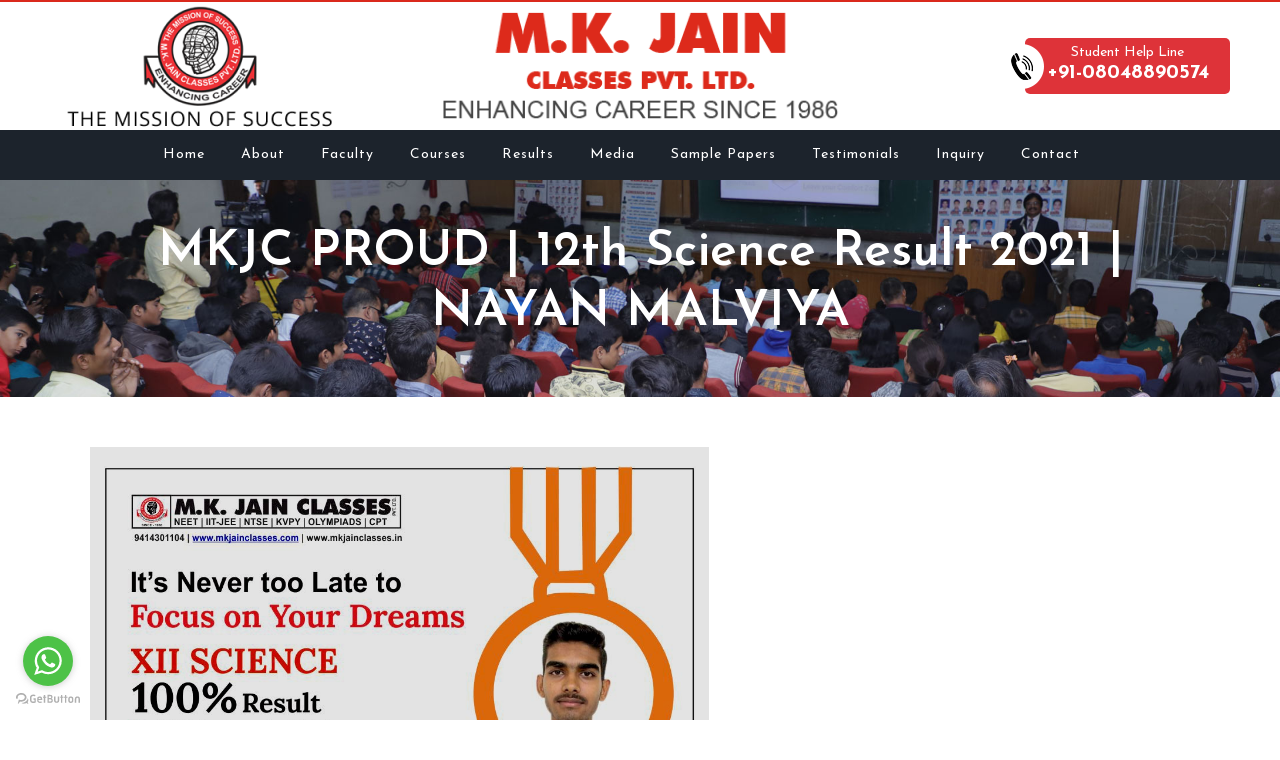

--- FILE ---
content_type: text/html; charset=UTF-8
request_url: http://www.mkjainclasses.com/mkjc-proud-12th-science-result-2021-nayan-malviya/
body_size: 16908
content:
<!DOCTYPE html>
<html lang="en-US">
<head>
	<meta charset="UTF-8" />
	
				<meta name="viewport" content="width=device-width,initial-scale=1,user-scalable=no">
		
	<link rel="profile" href="http://gmpg.org/xfn/11" />
	<link rel="pingback" href="http://www.mkjainclasses.com/xmlrpc.php" />

	<meta name='robots' content='index, follow, max-image-preview:large, max-snippet:-1, max-video-preview:-1' />

	<!-- This site is optimized with the Yoast SEO plugin v22.2 - https://yoast.com/wordpress/plugins/seo/ -->
	<title>MKJC PROUD | 12th Science Result 2021 | NAYAN MALVIYA - M.K. Jain Classes</title>
	<link rel="canonical" href="https://www.mkjainclasses.com/mkjc-proud-12th-science-result-2021-nayan-malviya/" />
	<meta name="twitter:label1" content="Written by" />
	<meta name="twitter:data1" content="admin" />
	<meta name="twitter:label2" content="Est. reading time" />
	<meta name="twitter:data2" content="1 minute" />
	<script type="application/ld+json" class="yoast-schema-graph">{"@context":"https://schema.org","@graph":[{"@type":"WebPage","@id":"https://www.mkjainclasses.com/mkjc-proud-12th-science-result-2021-nayan-malviya/","url":"https://www.mkjainclasses.com/mkjc-proud-12th-science-result-2021-nayan-malviya/","name":"MKJC PROUD | 12th Science Result 2021 | NAYAN MALVIYA - M.K. Jain Classes","isPartOf":{"@id":"https://www.mkjainclasses.com/#website"},"primaryImageOfPage":{"@id":"https://www.mkjainclasses.com/mkjc-proud-12th-science-result-2021-nayan-malviya/#primaryimage"},"image":{"@id":"https://www.mkjainclasses.com/mkjc-proud-12th-science-result-2021-nayan-malviya/#primaryimage"},"thumbnailUrl":"https://www.mkjainclasses.com/wp-content/uploads/2021/08/WhatsApp-Image-2021-08-28-at-10.51.20-AM.jpeg","datePublished":"2021-08-28T07:08:58+00:00","dateModified":"2021-08-28T07:09:04+00:00","author":{"@id":"https://www.mkjainclasses.com/#/schema/person/01bdd233a8694af6b1bded7486d14f9b"},"breadcrumb":{"@id":"https://www.mkjainclasses.com/mkjc-proud-12th-science-result-2021-nayan-malviya/#breadcrumb"},"inLanguage":"en-US","potentialAction":[{"@type":"ReadAction","target":["https://www.mkjainclasses.com/mkjc-proud-12th-science-result-2021-nayan-malviya/"]}]},{"@type":"ImageObject","inLanguage":"en-US","@id":"https://www.mkjainclasses.com/mkjc-proud-12th-science-result-2021-nayan-malviya/#primaryimage","url":"https://www.mkjainclasses.com/wp-content/uploads/2021/08/WhatsApp-Image-2021-08-28-at-10.51.20-AM.jpeg","contentUrl":"https://www.mkjainclasses.com/wp-content/uploads/2021/08/WhatsApp-Image-2021-08-28-at-10.51.20-AM.jpeg","width":1054,"height":1073},{"@type":"BreadcrumbList","@id":"https://www.mkjainclasses.com/mkjc-proud-12th-science-result-2021-nayan-malviya/#breadcrumb","itemListElement":[{"@type":"ListItem","position":1,"name":"Home","item":"https://www.mkjainclasses.com/"},{"@type":"ListItem","position":2,"name":"News Updates","item":"https://www.mkjainclasses.com/news-updates/"},{"@type":"ListItem","position":3,"name":"MKJC PROUD | 12th Science Result 2021 | NAYAN MALVIYA"}]},{"@type":"WebSite","@id":"https://www.mkjainclasses.com/#website","url":"https://www.mkjainclasses.com/","name":"M.K. Jain Classes","description":"Udaipur","potentialAction":[{"@type":"SearchAction","target":{"@type":"EntryPoint","urlTemplate":"https://www.mkjainclasses.com/?s={search_term_string}"},"query-input":"required name=search_term_string"}],"inLanguage":"en-US"},{"@type":"Person","@id":"https://www.mkjainclasses.com/#/schema/person/01bdd233a8694af6b1bded7486d14f9b","name":"admin","image":{"@type":"ImageObject","inLanguage":"en-US","@id":"https://www.mkjainclasses.com/#/schema/person/image/","url":"http://0.gravatar.com/avatar/69b90c681cdbfb6f4130d27f63a50b97?s=96&d=mm&r=g","contentUrl":"http://0.gravatar.com/avatar/69b90c681cdbfb6f4130d27f63a50b97?s=96&d=mm&r=g","caption":"admin"},"sameAs":["https://www.mkjainclasses.com"],"url":"https://www.mkjainclasses.com/author/admin/"}]}</script>
	<!-- / Yoast SEO plugin. -->


<link rel='dns-prefetch' href='//fonts.googleapis.com' />
<link rel="alternate" type="application/rss+xml" title="M.K. Jain Classes &raquo; Feed" href="https://www.mkjainclasses.com/feed/" />
<link rel="alternate" type="application/rss+xml" title="M.K. Jain Classes &raquo; Comments Feed" href="https://www.mkjainclasses.com/comments/feed/" />
<link rel="alternate" type="application/rss+xml" title="M.K. Jain Classes &raquo; MKJC PROUD | 12th Science Result 2021 | NAYAN MALVIYA Comments Feed" href="https://www.mkjainclasses.com/mkjc-proud-12th-science-result-2021-nayan-malviya/feed/" />
<script type="text/javascript">
/* <![CDATA[ */
window._wpemojiSettings = {"baseUrl":"https:\/\/s.w.org\/images\/core\/emoji\/14.0.0\/72x72\/","ext":".png","svgUrl":"https:\/\/s.w.org\/images\/core\/emoji\/14.0.0\/svg\/","svgExt":".svg","source":{"concatemoji":"http:\/\/www.mkjainclasses.com\/wp-includes\/js\/wp-emoji-release.min.js?ver=6.4.7"}};
/*! This file is auto-generated */
!function(i,n){var o,s,e;function c(e){try{var t={supportTests:e,timestamp:(new Date).valueOf()};sessionStorage.setItem(o,JSON.stringify(t))}catch(e){}}function p(e,t,n){e.clearRect(0,0,e.canvas.width,e.canvas.height),e.fillText(t,0,0);var t=new Uint32Array(e.getImageData(0,0,e.canvas.width,e.canvas.height).data),r=(e.clearRect(0,0,e.canvas.width,e.canvas.height),e.fillText(n,0,0),new Uint32Array(e.getImageData(0,0,e.canvas.width,e.canvas.height).data));return t.every(function(e,t){return e===r[t]})}function u(e,t,n){switch(t){case"flag":return n(e,"\ud83c\udff3\ufe0f\u200d\u26a7\ufe0f","\ud83c\udff3\ufe0f\u200b\u26a7\ufe0f")?!1:!n(e,"\ud83c\uddfa\ud83c\uddf3","\ud83c\uddfa\u200b\ud83c\uddf3")&&!n(e,"\ud83c\udff4\udb40\udc67\udb40\udc62\udb40\udc65\udb40\udc6e\udb40\udc67\udb40\udc7f","\ud83c\udff4\u200b\udb40\udc67\u200b\udb40\udc62\u200b\udb40\udc65\u200b\udb40\udc6e\u200b\udb40\udc67\u200b\udb40\udc7f");case"emoji":return!n(e,"\ud83e\udef1\ud83c\udffb\u200d\ud83e\udef2\ud83c\udfff","\ud83e\udef1\ud83c\udffb\u200b\ud83e\udef2\ud83c\udfff")}return!1}function f(e,t,n){var r="undefined"!=typeof WorkerGlobalScope&&self instanceof WorkerGlobalScope?new OffscreenCanvas(300,150):i.createElement("canvas"),a=r.getContext("2d",{willReadFrequently:!0}),o=(a.textBaseline="top",a.font="600 32px Arial",{});return e.forEach(function(e){o[e]=t(a,e,n)}),o}function t(e){var t=i.createElement("script");t.src=e,t.defer=!0,i.head.appendChild(t)}"undefined"!=typeof Promise&&(o="wpEmojiSettingsSupports",s=["flag","emoji"],n.supports={everything:!0,everythingExceptFlag:!0},e=new Promise(function(e){i.addEventListener("DOMContentLoaded",e,{once:!0})}),new Promise(function(t){var n=function(){try{var e=JSON.parse(sessionStorage.getItem(o));if("object"==typeof e&&"number"==typeof e.timestamp&&(new Date).valueOf()<e.timestamp+604800&&"object"==typeof e.supportTests)return e.supportTests}catch(e){}return null}();if(!n){if("undefined"!=typeof Worker&&"undefined"!=typeof OffscreenCanvas&&"undefined"!=typeof URL&&URL.createObjectURL&&"undefined"!=typeof Blob)try{var e="postMessage("+f.toString()+"("+[JSON.stringify(s),u.toString(),p.toString()].join(",")+"));",r=new Blob([e],{type:"text/javascript"}),a=new Worker(URL.createObjectURL(r),{name:"wpTestEmojiSupports"});return void(a.onmessage=function(e){c(n=e.data),a.terminate(),t(n)})}catch(e){}c(n=f(s,u,p))}t(n)}).then(function(e){for(var t in e)n.supports[t]=e[t],n.supports.everything=n.supports.everything&&n.supports[t],"flag"!==t&&(n.supports.everythingExceptFlag=n.supports.everythingExceptFlag&&n.supports[t]);n.supports.everythingExceptFlag=n.supports.everythingExceptFlag&&!n.supports.flag,n.DOMReady=!1,n.readyCallback=function(){n.DOMReady=!0}}).then(function(){return e}).then(function(){var e;n.supports.everything||(n.readyCallback(),(e=n.source||{}).concatemoji?t(e.concatemoji):e.wpemoji&&e.twemoji&&(t(e.twemoji),t(e.wpemoji)))}))}((window,document),window._wpemojiSettings);
/* ]]> */
</script>
<link rel='stylesheet' id='layerslider-css' href='http://www.mkjainclasses.com/wp-content/plugins/LayerSlider/static/layerslider/css/layerslider.css?ver=6.8.4' type='text/css' media='all' />
<style id='wp-emoji-styles-inline-css' type='text/css'>

	img.wp-smiley, img.emoji {
		display: inline !important;
		border: none !important;
		box-shadow: none !important;
		height: 1em !important;
		width: 1em !important;
		margin: 0 0.07em !important;
		vertical-align: -0.1em !important;
		background: none !important;
		padding: 0 !important;
	}
</style>
<link rel='stylesheet' id='wp-block-library-css' href='http://www.mkjainclasses.com/wp-includes/css/dist/block-library/style.min.css?ver=6.4.7' type='text/css' media='all' />
<style id='classic-theme-styles-inline-css' type='text/css'>
/*! This file is auto-generated */
.wp-block-button__link{color:#fff;background-color:#32373c;border-radius:9999px;box-shadow:none;text-decoration:none;padding:calc(.667em + 2px) calc(1.333em + 2px);font-size:1.125em}.wp-block-file__button{background:#32373c;color:#fff;text-decoration:none}
</style>
<style id='global-styles-inline-css' type='text/css'>
body{--wp--preset--color--black: #000000;--wp--preset--color--cyan-bluish-gray: #abb8c3;--wp--preset--color--white: #ffffff;--wp--preset--color--pale-pink: #f78da7;--wp--preset--color--vivid-red: #cf2e2e;--wp--preset--color--luminous-vivid-orange: #ff6900;--wp--preset--color--luminous-vivid-amber: #fcb900;--wp--preset--color--light-green-cyan: #7bdcb5;--wp--preset--color--vivid-green-cyan: #00d084;--wp--preset--color--pale-cyan-blue: #8ed1fc;--wp--preset--color--vivid-cyan-blue: #0693e3;--wp--preset--color--vivid-purple: #9b51e0;--wp--preset--gradient--vivid-cyan-blue-to-vivid-purple: linear-gradient(135deg,rgba(6,147,227,1) 0%,rgb(155,81,224) 100%);--wp--preset--gradient--light-green-cyan-to-vivid-green-cyan: linear-gradient(135deg,rgb(122,220,180) 0%,rgb(0,208,130) 100%);--wp--preset--gradient--luminous-vivid-amber-to-luminous-vivid-orange: linear-gradient(135deg,rgba(252,185,0,1) 0%,rgba(255,105,0,1) 100%);--wp--preset--gradient--luminous-vivid-orange-to-vivid-red: linear-gradient(135deg,rgba(255,105,0,1) 0%,rgb(207,46,46) 100%);--wp--preset--gradient--very-light-gray-to-cyan-bluish-gray: linear-gradient(135deg,rgb(238,238,238) 0%,rgb(169,184,195) 100%);--wp--preset--gradient--cool-to-warm-spectrum: linear-gradient(135deg,rgb(74,234,220) 0%,rgb(151,120,209) 20%,rgb(207,42,186) 40%,rgb(238,44,130) 60%,rgb(251,105,98) 80%,rgb(254,248,76) 100%);--wp--preset--gradient--blush-light-purple: linear-gradient(135deg,rgb(255,206,236) 0%,rgb(152,150,240) 100%);--wp--preset--gradient--blush-bordeaux: linear-gradient(135deg,rgb(254,205,165) 0%,rgb(254,45,45) 50%,rgb(107,0,62) 100%);--wp--preset--gradient--luminous-dusk: linear-gradient(135deg,rgb(255,203,112) 0%,rgb(199,81,192) 50%,rgb(65,88,208) 100%);--wp--preset--gradient--pale-ocean: linear-gradient(135deg,rgb(255,245,203) 0%,rgb(182,227,212) 50%,rgb(51,167,181) 100%);--wp--preset--gradient--electric-grass: linear-gradient(135deg,rgb(202,248,128) 0%,rgb(113,206,126) 100%);--wp--preset--gradient--midnight: linear-gradient(135deg,rgb(2,3,129) 0%,rgb(40,116,252) 100%);--wp--preset--font-size--small: 13px;--wp--preset--font-size--medium: 20px;--wp--preset--font-size--large: 36px;--wp--preset--font-size--x-large: 42px;--wp--preset--spacing--20: 0.44rem;--wp--preset--spacing--30: 0.67rem;--wp--preset--spacing--40: 1rem;--wp--preset--spacing--50: 1.5rem;--wp--preset--spacing--60: 2.25rem;--wp--preset--spacing--70: 3.38rem;--wp--preset--spacing--80: 5.06rem;--wp--preset--shadow--natural: 6px 6px 9px rgba(0, 0, 0, 0.2);--wp--preset--shadow--deep: 12px 12px 50px rgba(0, 0, 0, 0.4);--wp--preset--shadow--sharp: 6px 6px 0px rgba(0, 0, 0, 0.2);--wp--preset--shadow--outlined: 6px 6px 0px -3px rgba(255, 255, 255, 1), 6px 6px rgba(0, 0, 0, 1);--wp--preset--shadow--crisp: 6px 6px 0px rgba(0, 0, 0, 1);}:where(.is-layout-flex){gap: 0.5em;}:where(.is-layout-grid){gap: 0.5em;}body .is-layout-flow > .alignleft{float: left;margin-inline-start: 0;margin-inline-end: 2em;}body .is-layout-flow > .alignright{float: right;margin-inline-start: 2em;margin-inline-end: 0;}body .is-layout-flow > .aligncenter{margin-left: auto !important;margin-right: auto !important;}body .is-layout-constrained > .alignleft{float: left;margin-inline-start: 0;margin-inline-end: 2em;}body .is-layout-constrained > .alignright{float: right;margin-inline-start: 2em;margin-inline-end: 0;}body .is-layout-constrained > .aligncenter{margin-left: auto !important;margin-right: auto !important;}body .is-layout-constrained > :where(:not(.alignleft):not(.alignright):not(.alignfull)){max-width: var(--wp--style--global--content-size);margin-left: auto !important;margin-right: auto !important;}body .is-layout-constrained > .alignwide{max-width: var(--wp--style--global--wide-size);}body .is-layout-flex{display: flex;}body .is-layout-flex{flex-wrap: wrap;align-items: center;}body .is-layout-flex > *{margin: 0;}body .is-layout-grid{display: grid;}body .is-layout-grid > *{margin: 0;}:where(.wp-block-columns.is-layout-flex){gap: 2em;}:where(.wp-block-columns.is-layout-grid){gap: 2em;}:where(.wp-block-post-template.is-layout-flex){gap: 1.25em;}:where(.wp-block-post-template.is-layout-grid){gap: 1.25em;}.has-black-color{color: var(--wp--preset--color--black) !important;}.has-cyan-bluish-gray-color{color: var(--wp--preset--color--cyan-bluish-gray) !important;}.has-white-color{color: var(--wp--preset--color--white) !important;}.has-pale-pink-color{color: var(--wp--preset--color--pale-pink) !important;}.has-vivid-red-color{color: var(--wp--preset--color--vivid-red) !important;}.has-luminous-vivid-orange-color{color: var(--wp--preset--color--luminous-vivid-orange) !important;}.has-luminous-vivid-amber-color{color: var(--wp--preset--color--luminous-vivid-amber) !important;}.has-light-green-cyan-color{color: var(--wp--preset--color--light-green-cyan) !important;}.has-vivid-green-cyan-color{color: var(--wp--preset--color--vivid-green-cyan) !important;}.has-pale-cyan-blue-color{color: var(--wp--preset--color--pale-cyan-blue) !important;}.has-vivid-cyan-blue-color{color: var(--wp--preset--color--vivid-cyan-blue) !important;}.has-vivid-purple-color{color: var(--wp--preset--color--vivid-purple) !important;}.has-black-background-color{background-color: var(--wp--preset--color--black) !important;}.has-cyan-bluish-gray-background-color{background-color: var(--wp--preset--color--cyan-bluish-gray) !important;}.has-white-background-color{background-color: var(--wp--preset--color--white) !important;}.has-pale-pink-background-color{background-color: var(--wp--preset--color--pale-pink) !important;}.has-vivid-red-background-color{background-color: var(--wp--preset--color--vivid-red) !important;}.has-luminous-vivid-orange-background-color{background-color: var(--wp--preset--color--luminous-vivid-orange) !important;}.has-luminous-vivid-amber-background-color{background-color: var(--wp--preset--color--luminous-vivid-amber) !important;}.has-light-green-cyan-background-color{background-color: var(--wp--preset--color--light-green-cyan) !important;}.has-vivid-green-cyan-background-color{background-color: var(--wp--preset--color--vivid-green-cyan) !important;}.has-pale-cyan-blue-background-color{background-color: var(--wp--preset--color--pale-cyan-blue) !important;}.has-vivid-cyan-blue-background-color{background-color: var(--wp--preset--color--vivid-cyan-blue) !important;}.has-vivid-purple-background-color{background-color: var(--wp--preset--color--vivid-purple) !important;}.has-black-border-color{border-color: var(--wp--preset--color--black) !important;}.has-cyan-bluish-gray-border-color{border-color: var(--wp--preset--color--cyan-bluish-gray) !important;}.has-white-border-color{border-color: var(--wp--preset--color--white) !important;}.has-pale-pink-border-color{border-color: var(--wp--preset--color--pale-pink) !important;}.has-vivid-red-border-color{border-color: var(--wp--preset--color--vivid-red) !important;}.has-luminous-vivid-orange-border-color{border-color: var(--wp--preset--color--luminous-vivid-orange) !important;}.has-luminous-vivid-amber-border-color{border-color: var(--wp--preset--color--luminous-vivid-amber) !important;}.has-light-green-cyan-border-color{border-color: var(--wp--preset--color--light-green-cyan) !important;}.has-vivid-green-cyan-border-color{border-color: var(--wp--preset--color--vivid-green-cyan) !important;}.has-pale-cyan-blue-border-color{border-color: var(--wp--preset--color--pale-cyan-blue) !important;}.has-vivid-cyan-blue-border-color{border-color: var(--wp--preset--color--vivid-cyan-blue) !important;}.has-vivid-purple-border-color{border-color: var(--wp--preset--color--vivid-purple) !important;}.has-vivid-cyan-blue-to-vivid-purple-gradient-background{background: var(--wp--preset--gradient--vivid-cyan-blue-to-vivid-purple) !important;}.has-light-green-cyan-to-vivid-green-cyan-gradient-background{background: var(--wp--preset--gradient--light-green-cyan-to-vivid-green-cyan) !important;}.has-luminous-vivid-amber-to-luminous-vivid-orange-gradient-background{background: var(--wp--preset--gradient--luminous-vivid-amber-to-luminous-vivid-orange) !important;}.has-luminous-vivid-orange-to-vivid-red-gradient-background{background: var(--wp--preset--gradient--luminous-vivid-orange-to-vivid-red) !important;}.has-very-light-gray-to-cyan-bluish-gray-gradient-background{background: var(--wp--preset--gradient--very-light-gray-to-cyan-bluish-gray) !important;}.has-cool-to-warm-spectrum-gradient-background{background: var(--wp--preset--gradient--cool-to-warm-spectrum) !important;}.has-blush-light-purple-gradient-background{background: var(--wp--preset--gradient--blush-light-purple) !important;}.has-blush-bordeaux-gradient-background{background: var(--wp--preset--gradient--blush-bordeaux) !important;}.has-luminous-dusk-gradient-background{background: var(--wp--preset--gradient--luminous-dusk) !important;}.has-pale-ocean-gradient-background{background: var(--wp--preset--gradient--pale-ocean) !important;}.has-electric-grass-gradient-background{background: var(--wp--preset--gradient--electric-grass) !important;}.has-midnight-gradient-background{background: var(--wp--preset--gradient--midnight) !important;}.has-small-font-size{font-size: var(--wp--preset--font-size--small) !important;}.has-medium-font-size{font-size: var(--wp--preset--font-size--medium) !important;}.has-large-font-size{font-size: var(--wp--preset--font-size--large) !important;}.has-x-large-font-size{font-size: var(--wp--preset--font-size--x-large) !important;}
.wp-block-navigation a:where(:not(.wp-element-button)){color: inherit;}
:where(.wp-block-post-template.is-layout-flex){gap: 1.25em;}:where(.wp-block-post-template.is-layout-grid){gap: 1.25em;}
:where(.wp-block-columns.is-layout-flex){gap: 2em;}:where(.wp-block-columns.is-layout-grid){gap: 2em;}
.wp-block-pullquote{font-size: 1.5em;line-height: 1.6;}
</style>
<link rel='stylesheet' id='contact-form-7-css' href='http://www.mkjainclasses.com/wp-content/plugins/contact-form-7/includes/css/styles.css?ver=5.9' type='text/css' media='all' />
<style id='contact-form-7-inline-css' type='text/css'>
.wpcf7 .wpcf7-recaptcha iframe {margin-bottom: 0;}.wpcf7 .wpcf7-recaptcha[data-align="center"] > div {margin: 0 auto;}.wpcf7 .wpcf7-recaptcha[data-align="right"] > div {margin: 0 0 0 auto;}
</style>
<link rel='stylesheet' id='mediaelement-css' href='http://www.mkjainclasses.com/wp-includes/js/mediaelement/mediaelementplayer-legacy.min.css?ver=4.2.17' type='text/css' media='all' />
<link rel='stylesheet' id='wp-mediaelement-css' href='http://www.mkjainclasses.com/wp-includes/js/mediaelement/wp-mediaelement.min.css?ver=6.4.7' type='text/css' media='all' />
<link rel='stylesheet' id='bridge-default-style-css' href='http://www.mkjainclasses.com/wp-content/themes/bridge/style.css?ver=6.4.7' type='text/css' media='all' />
<link rel='stylesheet' id='bridge-qode-font_awesome-css' href='http://www.mkjainclasses.com/wp-content/themes/bridge/css/font-awesome/css/font-awesome.min.css?ver=6.4.7' type='text/css' media='all' />
<link rel='stylesheet' id='bridge-qode-font_elegant-css' href='http://www.mkjainclasses.com/wp-content/themes/bridge/css/elegant-icons/style.min.css?ver=6.4.7' type='text/css' media='all' />
<link rel='stylesheet' id='bridge-qode-linea_icons-css' href='http://www.mkjainclasses.com/wp-content/themes/bridge/css/linea-icons/style.css?ver=6.4.7' type='text/css' media='all' />
<link rel='stylesheet' id='bridge-qode-dripicons-css' href='http://www.mkjainclasses.com/wp-content/themes/bridge/css/dripicons/dripicons.css?ver=6.4.7' type='text/css' media='all' />
<link rel='stylesheet' id='bridge-stylesheet-css' href='http://www.mkjainclasses.com/wp-content/themes/bridge/css/stylesheet.min.css?ver=6.4.7' type='text/css' media='all' />
<style id='bridge-stylesheet-inline-css' type='text/css'>
   .postid-2714.disabled_footer_top .footer_top_holder, .postid-2714.disabled_footer_bottom .footer_bottom_holder { display: none;}


</style>
<link rel='stylesheet' id='bridge-print-css' href='http://www.mkjainclasses.com/wp-content/themes/bridge/css/print.css?ver=6.4.7' type='text/css' media='all' />
<link rel='stylesheet' id='bridge-style-dynamic-css' href='http://www.mkjainclasses.com/wp-content/themes/bridge/css/style_dynamic.css?ver=1583922965' type='text/css' media='all' />
<link rel='stylesheet' id='bridge-responsive-css' href='http://www.mkjainclasses.com/wp-content/themes/bridge/css/responsive.min.css?ver=6.4.7' type='text/css' media='all' />
<link rel='stylesheet' id='bridge-style-dynamic-responsive-css' href='http://www.mkjainclasses.com/wp-content/themes/bridge/css/style_dynamic_responsive.css?ver=1583922965' type='text/css' media='all' />
<style id='bridge-style-dynamic-responsive-inline-css' type='text/css'>
.eh-shadow{
    box-shadow: 1px 2px 20px 0px rgba(0, 0, 0, 0.1);
}

@media only screen and (min-width: 1025px){
header.fixed_hiding.centered_logo.fixed_hiding:not(.scrolled) .header_inner_left {
    height: 149px;
}
}

@media only screen and (min-width: 1000px){
.header_bottom {
    padding: 0px;
}
header.fixed_hiding .q_logo a{
    height:120px!important;
}

header.fixed_hiding .q_logo a, header.fixed_hiding .q_logo{
max-height:120px;
}
}

.qbutton.big_large_full_width{
    box-sizing:border-box!important;
}

.header_bottom{ 
   border-top:8px solid #94774B;
}

.cf7_custom_style_1 input.wpcf7-form-control.wpcf7-submit{
   margin-top:11px;
}

div.wpcf7-response-output.wpcf7-validation-errors {
    background-color: #94774B;
}

.qode_video_box .qode_video_image .qode_video_box_button_arrow {
    position: absolute;
    left: 53%;
}

header.fixed_hiding.scrolled .holeder_for_hidden_menu{
    background-color: #233faa;
}

.footer_top .widget_nav_menu ul li{
    padding: 0 0;
}

@media only screen and (max-width: 768px){
    .qbutton{
        padding: 0 40px;
    }
}

@media only screen and (min-width: 1025px){
.title_outer{
 padding-top:97px;   
}
}

.qode-btn-simple .qode-btn-text{
    text-decoration:underline;
    text-underline-position: under;
}

@media only screen and (max-width: 600px){
.title .subtitle {
    font-size: 14px;
    line-height: 18px;
}
}

.q_counter_holder.boxed_counter {
    padding: 20px 0px;
    background-color: transparent;
}

.page_not_found p {
    margin: 15px 15% 35px;
    font-family: 'Lora', sans-serif;
    font-size: 16px;
    line-height: 30px;
}

.page_not_found h2 {
    margin: 110px 0 20px;
}
</style>
<link rel='stylesheet' id='js_composer_front-css' href='http://www.mkjainclasses.com/wp-content/plugins/js_composer/assets/css/js_composer.min.css?ver=6.0.2' type='text/css' media='all' />
<link rel='stylesheet' id='bridge-style-handle-google-fonts-css' href='http://fonts.googleapis.com/css?family=Raleway%3A100%2C200%2C300%2C400%2C500%2C600%2C700%2C800%2C900%2C300italic%2C400italic%2C700italic%7CJosefin+Sans%3A100%2C200%2C300%2C400%2C500%2C600%2C700%2C800%2C900%2C300italic%2C400italic%2C700italic%7CLora%3A100%2C200%2C300%2C400%2C500%2C600%2C700%2C800%2C900%2C300italic%2C400italic%2C700italic&#038;subset=latin%2Clatin-ext&#038;ver=1.0.0' type='text/css' media='all' />
<!--[if lt IE 9]>
<link rel='stylesheet' id='vc_lte_ie9-css' href='http://www.mkjainclasses.com/wp-content/plugins/js_composer/assets/css/vc_lte_ie9.min.css?ver=6.0.2' type='text/css' media='screen' />
<![endif]-->
<script type="text/javascript" id="layerslider-greensock-js-extra">
/* <![CDATA[ */
var LS_Meta = {"v":"6.8.4"};
/* ]]> */
</script>
<script type="text/javascript" src="http://www.mkjainclasses.com/wp-content/plugins/LayerSlider/static/layerslider/js/greensock.js?ver=1.19.0" id="layerslider-greensock-js"></script>
<script type="text/javascript" src="http://www.mkjainclasses.com/wp-includes/js/jquery/jquery.min.js?ver=3.7.1" id="jquery-core-js"></script>
<script type="text/javascript" src="http://www.mkjainclasses.com/wp-includes/js/jquery/jquery-migrate.min.js?ver=3.4.1" id="jquery-migrate-js"></script>
<script type="text/javascript" src="http://www.mkjainclasses.com/wp-content/plugins/LayerSlider/static/layerslider/js/layerslider.kreaturamedia.jquery.js?ver=6.8.4" id="layerslider-js"></script>
<script type="text/javascript" src="http://www.mkjainclasses.com/wp-content/plugins/LayerSlider/static/layerslider/js/layerslider.transitions.js?ver=6.8.4" id="layerslider-transitions-js"></script>
<meta name="generator" content="Powered by LayerSlider 6.8.4 - Multi-Purpose, Responsive, Parallax, Mobile-Friendly Slider Plugin for WordPress." />
<!-- LayerSlider updates and docs at: https://layerslider.kreaturamedia.com -->
<link rel="https://api.w.org/" href="https://www.mkjainclasses.com/wp-json/" /><link rel="alternate" type="application/json" href="https://www.mkjainclasses.com/wp-json/wp/v2/posts/2714" /><link rel="EditURI" type="application/rsd+xml" title="RSD" href="https://www.mkjainclasses.com/xmlrpc.php?rsd" />
<meta name="generator" content="WordPress 6.4.7" />
<link rel='shortlink' href='https://www.mkjainclasses.com/?p=2714' />
<link rel="alternate" type="application/json+oembed" href="https://www.mkjainclasses.com/wp-json/oembed/1.0/embed?url=https%3A%2F%2Fwww.mkjainclasses.com%2Fmkjc-proud-12th-science-result-2021-nayan-malviya%2F" />
<link rel="alternate" type="text/xml+oembed" href="https://www.mkjainclasses.com/wp-json/oembed/1.0/embed?url=https%3A%2F%2Fwww.mkjainclasses.com%2Fmkjc-proud-12th-science-result-2021-nayan-malviya%2F&#038;format=xml" />
<!-- Global site tag (gtag.js) - Google Analytics -->
<script async src="https://www.googletagmanager.com/gtag/js?id=UA-160293447-1"></script>
<script>
  window.dataLayer = window.dataLayer || [];
  function gtag(){dataLayer.push(arguments);}
  gtag('js', new Date());

  gtag('config', 'UA-160293447-1');
</script>
<style type="text/css">.recentcomments a{display:inline !important;padding:0 !important;margin:0 !important;}</style><meta name="generator" content="Powered by WPBakery Page Builder - drag and drop page builder for WordPress."/>
<link rel="icon" href="https://www.mkjainclasses.com/wp-content/uploads/2020/01/cropped-favicon-32x32.png" sizes="32x32" />
<link rel="icon" href="https://www.mkjainclasses.com/wp-content/uploads/2020/01/cropped-favicon-192x192.png" sizes="192x192" />
<link rel="apple-touch-icon" href="https://www.mkjainclasses.com/wp-content/uploads/2020/01/cropped-favicon-180x180.png" />
<meta name="msapplication-TileImage" content="https://www.mkjainclasses.com/wp-content/uploads/2020/01/cropped-favicon-270x270.png" />
		<style type="text/css" id="wp-custom-css">
			@charset "utf-8";
/* CSS Document */

.header_bottom {
    border-top: 2px solid #da291c;
}

@media only screen and (min-width: 1000px) {
header.fixed_hiding.centered_logo .header_inner_left {
    margin: 0px 0;
    display: table;
    width: 100%;
}
}

.top-space {margin-top:179px}

@media only screen and (max-width: 1000px) {
.top-space {margin-top:0px}
}

.title_outer.with_image .title {
    height: auto!important;
    line-height: normal;
    background: 0 0;
    margin-top: 170px;
}

@media only screen and (max-width: 1000px) {
.title_outer.with_image .title {
    height: auto!important;
    line-height: normal;
    background: 0 0;
    margin-top: 0px;
}
}

.ls-v6 .ls-nav-prev:after {
	left: 20px !important;
}

.ls-nav-prev{
height: 35px !important;
width:35px !important;
}
.ls-nav-next{
height: 35px !important;
width:35px !important;
}

.ls-v6 .ls-nav-prev:after{
height: 6px !important;
width: 6px !important; 
margin-top: -5px !important;
margin-left: -5px !important;
}

.ls-v6 .ls-nav-next:after{
height: 6px !important;
width: 6px !important; 
margin-top: -6px !important;
  margin-left: 7px !important;
}

nav.main_menu > ul > li > a {
    color: #ffffff;
    font-family: 'Josefin Sans', sans-serif;
    font-size: 14px;
    line-height: 30px;
    font-weight: 400;
    text-transform: none;
}

/*! Call css */
	
@media all{
a{color:#1c1f54;}
@media only screen and (max-width : 480px){
.popup-header-link{font-weight:600;}
}
}
@media all{
.menu-head-link{float:left;margin-left:2.5em;}
.popup-header-link{display:block;padding:0.5em 1em;width:205px;border-radius:5px;text-align:center;line-height:1.2;min-height:56px;position:relative;}
.header-call .popup-header-link{background:#de3339 none repeat scroll 0 0;color:#ffffff;}
.popup-header-link b{font-size:20px;}
.icon-header{position:absolute;left:-26px;top:6px;}
@media only screen and (max-width: 767px){
.popup-header-link b{font-size:18px;}
.popup-header-link{width:210px;min-height:52px;}
.icon-header{top:5px;}
}
@media only screen and (max-width: 570px){
.popup-header-link{width:150px!important;}
.icon-header{width:40px;}
}
}
@media all{
.header-call .popup-header-link:hover{background:#1c232c;}
@media only screen and (max-width: 1280px){
.menu-head-link{margin-left:1.3em;}
.popup-header-link{padding:0.5em 1em;}
}
@media only screen and (max-width: 1024px){
.menu-head-link{margin-left:1.3em;}
.popup-header-link{padding:0.5em 1em;}
}
@media only screen and (max-width: 980px){
.popup-header-link{width:172px;font-size:1em;padding:0.5em 1em;}
}
@media only screen and (max-width: 800px){
.menu-head-link{margin-left:1.3em;}
.popup-header-link{padding:0.5em 1em;}
.popup-header-link{width:170px;}
.menu-head-link{margin-left:1em;}
.popup-header-link b{font-size:18px;}
}
@media only screen and (max-width: 768px){
.popup-header-link{font-size:0.8em;padding:0.5em 1em;width:149px;}
.icon-header{width:40px;}
}
@media only screen and (max-width: 480px){
.menu-wrap .menu-head-link{margin-right:0!important;float:left;display:inline-block;margin-bottom:12px;}
.icon-header{display:none;}
.menu-head-link{margin-left:0;}
.menu-wrap .menu-head-link{width:50%;}
.popup-header-link{width:100%!important;}
.menu-head-link.header-call{padding-left:0.5em;}
}
}
@media all{
a{background-color:transparent;}
a:active,a:hover{outline:0;}
b{font-weight:700;}
img{border:0;}
@media print{
*,:after,:before{color:#000!important;text-shadow:none!important;background:0 0!important;-webkit-box-shadow:none!important;box-shadow:none!important;}
a,a:visited{text-decoration:underline;}
a[href]:after{content:" (" attr(href) ")";}
img{page-break-inside:avoid;}
img{max-width:100%!important;}
}
*{-webkit-box-sizing:border-box;-moz-box-sizing:border-box;box-sizing:border-box;}
:after,:before{-webkit-box-sizing:border-box;-moz-box-sizing:border-box;box-sizing:border-box;}
a{color:#337ab7;text-decoration:none;}
a:focus,a:hover{color:#23527c;text-decoration:underline;}
a:focus{outline:thin dotted;outline:5px auto -webkit-focus-ring-color;outline-offset:-2px;}
img{vertical-align:middle;}
}
@media all{
a,a:hover,a:focus,a:active{text-decoration:none;outline:none;border:none;}
::-webkit-input-placeholder{color:#232323;letter-spacing:0.3px;font-weight:normal;}
:-moz-placeholder{color:#232323;letter-spacing:0.3px;font-weight:normal;}
::-moz-placeholder{color:#232323;letter-spacing:0.3px;font-weight:normal;}
:-ms-input-placeholder{color:#232323;letter-spacing:0.3px;font-weight:normal;}
::placeholder{opacity:1;}
}

@media all{
a{color:#1c1f54;}
@media only screen and (max-width : 480px){
.popup-header-link{font-weight:600;}
}
}
	
/*! Call css */

header.fixed_hiding.scrolled .holeder_for_hidden_menu {
    background-color: #da291c;
}

@media only screen and (min-width: 1025px) {
header.fixed_hiding.centered_logo.fixed_hiding:not(.scrolled) .header_inner_left {
    height: 0px;
}
}

nav.main_menu > ul > li > a {
    padding: 0 18px;
}

.qode-blog-carousel-titled .qode-bct-post .qode-bct-post-date {
    margin-top: 15px;
    color: #1abc9c;
    display: none;
}
@media only screen and (min-width: 1025px) {
.title_outer {
    padding-top: 0px !important;
}

.content.content_top_margin {
    margin-top: 0px !important;
}

}

.blog_holder article .post_image, .blog_holder article .post_image img, .blog_holder article .post_image>a {
    position: relative;
    width: 75%;
    display: block;
    margin-top: 50px;
}

.drop_down .second .inner ul li a, .drop_down .second .inner ul li h5 {
    display: block;
    font-weight: 600;
    color: #fff;
    height: auto;
    line-height: 16px;
    margin: 0;
    padding: 9px 0;
    -webkit-transition: color .3s ease-in-out;
    -moz-transition: color .3s ease-in-out;
    -ms-transition: color .3s ease-in-out;
    -o-transition: color .3s ease-in-out;
    transition: color .3s ease-in-out;
    font-size: 15px;
    text-transform: capitalize;
    letter-spacing: 1px;
}
.drop_down .second .inner ul li.sub ul li a:hover, .drop_down .second .inner>ul>li>a:hover {
    color: #ffc107;
}

div.wpcf7-response-output {
    position: relative;
    padding: 17px 30px 17px 55px;
    color: #46b450;
    margin-left: 0;
    margin-right: 0;
    font-weight: 500;
    font-size: 15px;
    text-transform: uppercase;
    letter-spacing: 1px;
    border: none;
}

		</style>
		<noscript><style type="text/css"> .wpb_animate_when_almost_visible { opacity: 1; }</style></noscript></head>

<body class="post-template-default single single-post postid-2714 single-format-standard bridge-core-1.0.5  qode_grid_1300 qode-theme-ver-18.1 qode-theme-bridge qode_advanced_footer_responsive_1000 wpb-js-composer js-comp-ver-6.0.2 vc_responsive" itemscope itemtype="http://schema.org/WebPage">




<div class="wrapper">
	<div class="wrapper_inner">

    
		<!-- Google Analytics start -->
				<!-- Google Analytics end -->

		
	<header class=" centered_logo centered_logo_animate scroll_header_top_area  fixed_hiding scrolled_not_transparent page_header">
	<div class="header_inner clearfix">
				<div class="header_top_bottom_holder">
			
			<div class="header_bottom clearfix" style='' >
											<div class="header_inner_left">
								<div class="header-widget widget_media_image header-left-from-logo-widget"><div class="header-left-from-logo-widget-inner"><div class="header-left-from-logo-widget-inner2"><a href="/"><img width="300" height="128" src="https://www.mkjainclasses.com/wp-content/uploads/2020/01/top-logo-300x128.png" class="image wp-image-567  attachment-medium size-medium" alt="" style="max-width: 100%; height: auto;" decoding="async" srcset="https://www.mkjainclasses.com/wp-content/uploads/2020/01/top-logo-300x128.png 300w, https://www.mkjainclasses.com/wp-content/uploads/2020/01/top-logo.png 375w" sizes="(max-width: 300px) 100vw, 300px" /></a></div></div></div>									<div class="mobile_menu_button">
		<span>
			<i class="qode_icon_font_awesome fa fa-bars " ></i>		</span>
	</div>
								<div class="logo_wrapper" >
	<div class="q_logo">
		<a itemprop="url" href="https://www.mkjainclasses.com/" >
             <img itemprop="image" class="normal" src="http://www.mkjainclasses.com/wp-content/uploads/2020/01/logo.png" alt="Logo"> 			 <img itemprop="image" class="light" src="http://www.mkjainclasses.com/wp-content/uploads/2020/01/logo.png" alt="Logo"/> 			 <img itemprop="image" class="dark" src="http://www.mkjainclasses.com/wp-content/uploads/2020/01/logo.png" alt="Logo"/> 			 <img itemprop="image" class="sticky" src="http://www.mkjainclasses.com/wp-content/uploads/2020/01/logo.png" alt="Logo"/> 			 <img itemprop="image" class="mobile" src="http://www.mkjainclasses.com/wp-content/uploads/2020/01/logo.png" alt="Logo"/> 					</a>
	</div>
	        <div class="q_logo_hidden">
            <a itemprop="url" href="https://www.mkjainclasses.com/"><img itemprop="image" alt=Logo src="http://www.mkjainclasses.com/wp-content/uploads/2020/01/logo.png" style="height: 100%;"></a>
        </div>
	</div>								<div class="widget_text header-widget widget_custom_html header-right-from-logo-widget"><div class="widget_text header-right-from-logo-widget-inner"><div class="widget_text header-right-from-logo-widget-inner2"><div class="textwidget custom-html-widget"><div style="float:right">
<div class="menu-head-link header-call"><a class="popup-header-link" title="Student Help Line +91-08048890574" href="tel:+910804889 0574"><span class="icon-header"><img src="/wp-content/uploads/2020/03/call-icon-1.png" alt="Call"></span>Student Help Line<br> <b>+91-08048890574</b></a></div>
</div></div></div></div></div>							</div>
							 <div class="holeder_for_hidden_menu"> 							
							
							<nav class="main_menu drop_down right">
								<ul id="menu-main-menu" class=""><li id="nav-menu-item-687" class="menu-item menu-item-type-post_type menu-item-object-page menu-item-home  narrow"><a href="https://www.mkjainclasses.com/" class=""><i class="menu_icon blank fa"></i><span>Home</span><span class="plus"></span></a></li>
<li id="nav-menu-item-1566" class="menu-item menu-item-type-custom menu-item-object-custom menu-item-has-children  has_sub narrow"><a href="#" class=""><i class="menu_icon blank fa"></i><span>About</span><span class="plus"></span></a>
<div class="second"><div class="inner"><ul>
	<li id="nav-menu-item-1567" class="menu-item menu-item-type-post_type menu-item-object-page "><a href="https://www.mkjainclasses.com/director-message/" class=""><i class="menu_icon blank fa"></i><span>Director Message</span><span class="plus"></span></a></li>
	<li id="nav-menu-item-1586" class="menu-item menu-item-type-post_type menu-item-object-page "><a href="https://www.mkjainclasses.com/teaching-methodology/" class=""><i class="menu_icon blank fa"></i><span>Teaching Methodology</span><span class="plus"></span></a></li>
	<li id="nav-menu-item-1592" class="menu-item menu-item-type-post_type menu-item-object-page "><a href="https://www.mkjainclasses.com/mkjc-pattern/" class=""><i class="menu_icon blank fa"></i><span>MKJC Pattern</span><span class="plus"></span></a></li>
	<li id="nav-menu-item-1601" class="menu-item menu-item-type-post_type menu-item-object-page "><a href="https://www.mkjainclasses.com/school-coaching/" class=""><i class="menu_icon blank fa"></i><span>School + Coaching</span><span class="plus"></span></a></li>
	<li id="nav-menu-item-1647" class="menu-item menu-item-type-post_type menu-item-object-page "><a href="https://www.mkjainclasses.com/hostel/" class=""><i class="menu_icon blank fa"></i><span>Hostel</span><span class="plus"></span></a></li>
	<li id="nav-menu-item-1606" class="menu-item menu-item-type-post_type menu-item-object-page "><a href="https://www.mkjainclasses.com/sip-schooling/" class=""><i class="menu_icon blank fa"></i><span>SIP Schooling</span><span class="plus"></span></a></li>
</ul></div></div>
</li>
<li id="nav-menu-item-667" class="menu-item menu-item-type-post_type menu-item-object-page  narrow"><a href="https://www.mkjainclasses.com/faculty/" class=""><i class="menu_icon blank fa"></i><span>Faculty</span><span class="plus"></span></a></li>
<li id="nav-menu-item-1050" class="menu-item menu-item-type-custom menu-item-object-custom menu-item-has-children  has_sub narrow"><a href="#" class=""><i class="menu_icon blank fa"></i><span>Courses</span><span class="plus"></span></a>
<div class="second"><div class="inner"><ul>
	<li id="nav-menu-item-1639" class="menu-item menu-item-type-post_type menu-item-object-page "><a href="https://www.mkjainclasses.com/sip-school-integrated-programme/" class=""><i class="menu_icon blank fa"></i><span>SIP</span><span class="plus"></span></a></li>
	<li id="nav-menu-item-4243" class="menu-item menu-item-type-post_type menu-item-object-page "><a href="https://www.mkjainclasses.com/play-group/" class=""><i class="menu_icon blank fa"></i><span>Play Group</span><span class="plus"></span></a></li>
	<li id="nav-menu-item-1638" class="menu-item menu-item-type-post_type menu-item-object-page "><a href="https://www.mkjainclasses.com/rbse-fee-structure/" class=""><i class="menu_icon blank fa"></i><span>RBSE Fee Structure</span><span class="plus"></span></a></li>
	<li id="nav-menu-item-1637" class="menu-item menu-item-type-post_type menu-item-object-page "><a href="https://www.mkjainclasses.com/scholarship/" class=""><i class="menu_icon blank fa"></i><span>Scholarship</span><span class="plus"></span></a></li>
	<li id="nav-menu-item-1636" class="menu-item menu-item-type-post_type menu-item-object-page "><a href="https://www.mkjainclasses.com/dropper-batch/" class=""><i class="menu_icon blank fa"></i><span>Dropper Batch</span><span class="plus"></span></a></li>
	<li id="nav-menu-item-1635" class="menu-item menu-item-type-post_type menu-item-object-page "><a href="https://www.mkjainclasses.com/agriculture/" class=""><i class="menu_icon blank fa"></i><span>RMDPS–MKJC AIMERS BATCH</span><span class="plus"></span></a></li>
	<li id="nav-menu-item-1640" class="menu-item menu-item-type-post_type menu-item-object-page "><a href="https://www.mkjainclasses.com/open-board-schooling/" class=""><i class="menu_icon blank fa"></i><span>Open Board Schooling</span><span class="plus"></span></a></li>
	<li id="nav-menu-item-1656" class="menu-item menu-item-type-post_type menu-item-object-page "><a href="https://www.mkjainclasses.com/cbse-fees-scholarship/" class=""><i class="menu_icon blank fa"></i><span>CBSE Fee Structure</span><span class="plus"></span></a></li>
	<li id="nav-menu-item-1693" class="menu-item menu-item-type-post_type menu-item-object-page "><a href="https://www.mkjainclasses.com/commerce-cbse-rbse/" class=""><i class="menu_icon blank fa"></i><span>Commerce CBSE /RBSE</span><span class="plus"></span></a></li>
	<li id="nav-menu-item-1644" class="menu-item menu-item-type-post_type menu-item-object-page "><a href="https://www.mkjainclasses.com/mkjc-junior/" class=""><i class="menu_icon blank fa"></i><span>MKJC Junior</span><span class="plus"></span></a></li>
	<li id="nav-menu-item-1664" class="menu-item menu-item-type-post_type menu-item-object-page "><a href="https://www.mkjainclasses.com/evening-coaching/" class=""><i class="menu_icon blank fa"></i><span>Evening Coaching</span><span class="plus"></span></a></li>
	<li id="nav-menu-item-1660" class="menu-item menu-item-type-post_type menu-item-object-page "><a href="https://www.mkjainclasses.com/crash-course/" class=""><i class="menu_icon blank fa"></i><span>Crash Course</span><span class="plus"></span></a></li>
</ul></div></div>
</li>
<li id="nav-menu-item-1694" class="menu-item menu-item-type-custom menu-item-object-custom menu-item-has-children  has_sub narrow"><a href="#" class=""><i class="menu_icon blank fa"></i><span>Results</span><span class="plus"></span></a>
<div class="second"><div class="inner"><ul>
	<li id="nav-menu-item-1706" class="menu-item menu-item-type-post_type menu-item-object-page "><a href="https://www.mkjainclasses.com/12th-results/" class=""><i class="menu_icon blank fa"></i><span>10th &#038; 12th Results</span><span class="plus"></span></a></li>
	<li id="nav-menu-item-1705" class="menu-item menu-item-type-post_type menu-item-object-page "><a href="https://www.mkjainclasses.com/neet-results/" class=""><i class="menu_icon blank fa"></i><span>Neet Results</span><span class="plus"></span></a></li>
	<li id="nav-menu-item-1704" class="menu-item menu-item-type-post_type menu-item-object-page "><a href="https://www.mkjainclasses.com/jee-results/" class=""><i class="menu_icon blank fa"></i><span>Jee Results</span><span class="plus"></span></a></li>
</ul></div></div>
</li>
<li id="nav-menu-item-1049" class="menu-item menu-item-type-custom menu-item-object-custom menu-item-has-children  has_sub narrow"><a href="#" class=""><i class="menu_icon blank fa"></i><span>Media</span><span class="plus"></span></a>
<div class="second"><div class="inner"><ul>
	<li id="nav-menu-item-662" class="menu-item menu-item-type-post_type menu-item-object-page "><a href="https://www.mkjainclasses.com/photo-gallery/" class=""><i class="menu_icon blank fa"></i><span>Photo Gallery</span><span class="plus"></span></a></li>
	<li id="nav-menu-item-663" class="menu-item menu-item-type-post_type menu-item-object-page "><a href="https://www.mkjainclasses.com/media-gallery/" class=""><i class="menu_icon blank fa"></i><span>Media Gallery</span><span class="plus"></span></a></li>
	<li id="nav-menu-item-686" class="menu-item menu-item-type-post_type menu-item-object-page "><a href="https://www.mkjainclasses.com/video-gallery/" class=""><i class="menu_icon blank fa"></i><span>Video Gallery</span><span class="plus"></span></a></li>
</ul></div></div>
</li>
<li id="nav-menu-item-669" class="menu-item menu-item-type-post_type menu-item-object-page  narrow"><a href="https://www.mkjainclasses.com/sample-papers/" class=""><i class="menu_icon blank fa"></i><span>Sample Papers</span><span class="plus"></span></a></li>
<li id="nav-menu-item-1742" class="menu-item menu-item-type-post_type menu-item-object-page  narrow"><a href="https://www.mkjainclasses.com/testimonials/" class=""><i class="menu_icon blank fa"></i><span>Testimonials</span><span class="plus"></span></a></li>
<li id="nav-menu-item-665" class="menu-item menu-item-type-post_type menu-item-object-page  narrow"><a href="https://www.mkjainclasses.com/inquiry/" class=""><i class="menu_icon blank fa"></i><span>Inquiry</span><span class="plus"></span></a></li>
<li id="nav-menu-item-670" class="menu-item menu-item-type-post_type menu-item-object-page  narrow"><a href="https://www.mkjainclasses.com/contact/" class=""><i class="menu_icon blank fa"></i><span>Contact</span><span class="plus"></span></a></li>
</ul>							</nav>
															<div class="header_inner_right">
									<div class="side_menu_button_wrapper right">
																					<div class="header_bottom_right_widget_holder"><div class="widget_text header_bottom_widget widget_custom_html"><div class="textwidget custom-html-widget"></div></div></div>
																														<div class="side_menu_button">
																																											</div>
									</div>
								</div>
														 </div> 							<nav class="mobile_menu">
	<ul id="menu-main-menu-1" class=""><li id="mobile-menu-item-687" class="menu-item menu-item-type-post_type menu-item-object-page menu-item-home "><a href="https://www.mkjainclasses.com/" class=""><span>Home</span></a><span class="mobile_arrow"><i class="fa fa-angle-right"></i><i class="fa fa-angle-down"></i></span></li>
<li id="mobile-menu-item-1566" class="menu-item menu-item-type-custom menu-item-object-custom menu-item-has-children  has_sub"><a href="#" class=""><span>About</span></a><span class="mobile_arrow"><i class="fa fa-angle-right"></i><i class="fa fa-angle-down"></i></span>
<ul class="sub_menu">
	<li id="mobile-menu-item-1567" class="menu-item menu-item-type-post_type menu-item-object-page "><a href="https://www.mkjainclasses.com/director-message/" class=""><span>Director Message</span></a><span class="mobile_arrow"><i class="fa fa-angle-right"></i><i class="fa fa-angle-down"></i></span></li>
	<li id="mobile-menu-item-1586" class="menu-item menu-item-type-post_type menu-item-object-page "><a href="https://www.mkjainclasses.com/teaching-methodology/" class=""><span>Teaching Methodology</span></a><span class="mobile_arrow"><i class="fa fa-angle-right"></i><i class="fa fa-angle-down"></i></span></li>
	<li id="mobile-menu-item-1592" class="menu-item menu-item-type-post_type menu-item-object-page "><a href="https://www.mkjainclasses.com/mkjc-pattern/" class=""><span>MKJC Pattern</span></a><span class="mobile_arrow"><i class="fa fa-angle-right"></i><i class="fa fa-angle-down"></i></span></li>
	<li id="mobile-menu-item-1601" class="menu-item menu-item-type-post_type menu-item-object-page "><a href="https://www.mkjainclasses.com/school-coaching/" class=""><span>School + Coaching</span></a><span class="mobile_arrow"><i class="fa fa-angle-right"></i><i class="fa fa-angle-down"></i></span></li>
	<li id="mobile-menu-item-1647" class="menu-item menu-item-type-post_type menu-item-object-page "><a href="https://www.mkjainclasses.com/hostel/" class=""><span>Hostel</span></a><span class="mobile_arrow"><i class="fa fa-angle-right"></i><i class="fa fa-angle-down"></i></span></li>
	<li id="mobile-menu-item-1606" class="menu-item menu-item-type-post_type menu-item-object-page "><a href="https://www.mkjainclasses.com/sip-schooling/" class=""><span>SIP Schooling</span></a><span class="mobile_arrow"><i class="fa fa-angle-right"></i><i class="fa fa-angle-down"></i></span></li>
</ul>
</li>
<li id="mobile-menu-item-667" class="menu-item menu-item-type-post_type menu-item-object-page "><a href="https://www.mkjainclasses.com/faculty/" class=""><span>Faculty</span></a><span class="mobile_arrow"><i class="fa fa-angle-right"></i><i class="fa fa-angle-down"></i></span></li>
<li id="mobile-menu-item-1050" class="menu-item menu-item-type-custom menu-item-object-custom menu-item-has-children  has_sub"><a href="#" class=""><span>Courses</span></a><span class="mobile_arrow"><i class="fa fa-angle-right"></i><i class="fa fa-angle-down"></i></span>
<ul class="sub_menu">
	<li id="mobile-menu-item-1639" class="menu-item menu-item-type-post_type menu-item-object-page "><a href="https://www.mkjainclasses.com/sip-school-integrated-programme/" class=""><span>SIP</span></a><span class="mobile_arrow"><i class="fa fa-angle-right"></i><i class="fa fa-angle-down"></i></span></li>
	<li id="mobile-menu-item-4243" class="menu-item menu-item-type-post_type menu-item-object-page "><a href="https://www.mkjainclasses.com/play-group/" class=""><span>Play Group</span></a><span class="mobile_arrow"><i class="fa fa-angle-right"></i><i class="fa fa-angle-down"></i></span></li>
	<li id="mobile-menu-item-1638" class="menu-item menu-item-type-post_type menu-item-object-page "><a href="https://www.mkjainclasses.com/rbse-fee-structure/" class=""><span>RBSE Fee Structure</span></a><span class="mobile_arrow"><i class="fa fa-angle-right"></i><i class="fa fa-angle-down"></i></span></li>
	<li id="mobile-menu-item-1637" class="menu-item menu-item-type-post_type menu-item-object-page "><a href="https://www.mkjainclasses.com/scholarship/" class=""><span>Scholarship</span></a><span class="mobile_arrow"><i class="fa fa-angle-right"></i><i class="fa fa-angle-down"></i></span></li>
	<li id="mobile-menu-item-1636" class="menu-item menu-item-type-post_type menu-item-object-page "><a href="https://www.mkjainclasses.com/dropper-batch/" class=""><span>Dropper Batch</span></a><span class="mobile_arrow"><i class="fa fa-angle-right"></i><i class="fa fa-angle-down"></i></span></li>
	<li id="mobile-menu-item-1635" class="menu-item menu-item-type-post_type menu-item-object-page "><a href="https://www.mkjainclasses.com/agriculture/" class=""><span>RMDPS–MKJC AIMERS BATCH</span></a><span class="mobile_arrow"><i class="fa fa-angle-right"></i><i class="fa fa-angle-down"></i></span></li>
	<li id="mobile-menu-item-1640" class="menu-item menu-item-type-post_type menu-item-object-page "><a href="https://www.mkjainclasses.com/open-board-schooling/" class=""><span>Open Board Schooling</span></a><span class="mobile_arrow"><i class="fa fa-angle-right"></i><i class="fa fa-angle-down"></i></span></li>
	<li id="mobile-menu-item-1656" class="menu-item menu-item-type-post_type menu-item-object-page "><a href="https://www.mkjainclasses.com/cbse-fees-scholarship/" class=""><span>CBSE Fee Structure</span></a><span class="mobile_arrow"><i class="fa fa-angle-right"></i><i class="fa fa-angle-down"></i></span></li>
	<li id="mobile-menu-item-1693" class="menu-item menu-item-type-post_type menu-item-object-page "><a href="https://www.mkjainclasses.com/commerce-cbse-rbse/" class=""><span>Commerce CBSE /RBSE</span></a><span class="mobile_arrow"><i class="fa fa-angle-right"></i><i class="fa fa-angle-down"></i></span></li>
	<li id="mobile-menu-item-1644" class="menu-item menu-item-type-post_type menu-item-object-page "><a href="https://www.mkjainclasses.com/mkjc-junior/" class=""><span>MKJC Junior</span></a><span class="mobile_arrow"><i class="fa fa-angle-right"></i><i class="fa fa-angle-down"></i></span></li>
	<li id="mobile-menu-item-1664" class="menu-item menu-item-type-post_type menu-item-object-page "><a href="https://www.mkjainclasses.com/evening-coaching/" class=""><span>Evening Coaching</span></a><span class="mobile_arrow"><i class="fa fa-angle-right"></i><i class="fa fa-angle-down"></i></span></li>
	<li id="mobile-menu-item-1660" class="menu-item menu-item-type-post_type menu-item-object-page "><a href="https://www.mkjainclasses.com/crash-course/" class=""><span>Crash Course</span></a><span class="mobile_arrow"><i class="fa fa-angle-right"></i><i class="fa fa-angle-down"></i></span></li>
</ul>
</li>
<li id="mobile-menu-item-1694" class="menu-item menu-item-type-custom menu-item-object-custom menu-item-has-children  has_sub"><a href="#" class=""><span>Results</span></a><span class="mobile_arrow"><i class="fa fa-angle-right"></i><i class="fa fa-angle-down"></i></span>
<ul class="sub_menu">
	<li id="mobile-menu-item-1706" class="menu-item menu-item-type-post_type menu-item-object-page "><a href="https://www.mkjainclasses.com/12th-results/" class=""><span>10th &#038; 12th Results</span></a><span class="mobile_arrow"><i class="fa fa-angle-right"></i><i class="fa fa-angle-down"></i></span></li>
	<li id="mobile-menu-item-1705" class="menu-item menu-item-type-post_type menu-item-object-page "><a href="https://www.mkjainclasses.com/neet-results/" class=""><span>Neet Results</span></a><span class="mobile_arrow"><i class="fa fa-angle-right"></i><i class="fa fa-angle-down"></i></span></li>
	<li id="mobile-menu-item-1704" class="menu-item menu-item-type-post_type menu-item-object-page "><a href="https://www.mkjainclasses.com/jee-results/" class=""><span>Jee Results</span></a><span class="mobile_arrow"><i class="fa fa-angle-right"></i><i class="fa fa-angle-down"></i></span></li>
</ul>
</li>
<li id="mobile-menu-item-1049" class="menu-item menu-item-type-custom menu-item-object-custom menu-item-has-children  has_sub"><a href="#" class=""><span>Media</span></a><span class="mobile_arrow"><i class="fa fa-angle-right"></i><i class="fa fa-angle-down"></i></span>
<ul class="sub_menu">
	<li id="mobile-menu-item-662" class="menu-item menu-item-type-post_type menu-item-object-page "><a href="https://www.mkjainclasses.com/photo-gallery/" class=""><span>Photo Gallery</span></a><span class="mobile_arrow"><i class="fa fa-angle-right"></i><i class="fa fa-angle-down"></i></span></li>
	<li id="mobile-menu-item-663" class="menu-item menu-item-type-post_type menu-item-object-page "><a href="https://www.mkjainclasses.com/media-gallery/" class=""><span>Media Gallery</span></a><span class="mobile_arrow"><i class="fa fa-angle-right"></i><i class="fa fa-angle-down"></i></span></li>
	<li id="mobile-menu-item-686" class="menu-item menu-item-type-post_type menu-item-object-page "><a href="https://www.mkjainclasses.com/video-gallery/" class=""><span>Video Gallery</span></a><span class="mobile_arrow"><i class="fa fa-angle-right"></i><i class="fa fa-angle-down"></i></span></li>
</ul>
</li>
<li id="mobile-menu-item-669" class="menu-item menu-item-type-post_type menu-item-object-page "><a href="https://www.mkjainclasses.com/sample-papers/" class=""><span>Sample Papers</span></a><span class="mobile_arrow"><i class="fa fa-angle-right"></i><i class="fa fa-angle-down"></i></span></li>
<li id="mobile-menu-item-1742" class="menu-item menu-item-type-post_type menu-item-object-page "><a href="https://www.mkjainclasses.com/testimonials/" class=""><span>Testimonials</span></a><span class="mobile_arrow"><i class="fa fa-angle-right"></i><i class="fa fa-angle-down"></i></span></li>
<li id="mobile-menu-item-665" class="menu-item menu-item-type-post_type menu-item-object-page "><a href="https://www.mkjainclasses.com/inquiry/" class=""><span>Inquiry</span></a><span class="mobile_arrow"><i class="fa fa-angle-right"></i><i class="fa fa-angle-down"></i></span></li>
<li id="mobile-menu-item-670" class="menu-item menu-item-type-post_type menu-item-object-page "><a href="https://www.mkjainclasses.com/contact/" class=""><span>Contact</span></a><span class="mobile_arrow"><i class="fa fa-angle-right"></i><i class="fa fa-angle-down"></i></span></li>
</ul></nav>											</div>
			</div>
		</div>

</header>	<a id="back_to_top" href="#">
        <span class="fa-stack">
            <i class="qode_icon_font_awesome fa fa-arrow-up " ></i>        </span>
	</a>
	
	
    
    
    <div class="content content_top_margin">
        <div class="content_inner  ">
    
		<div class="title_outer title_without_animation with_image"    data-height="300">
		<div class="title title_size_large  position_center " style="height:300px;">
			<div class="image responsive"><img itemprop="image" src="http://www.mkjainclasses.com/wp-content/uploads/2020/01/inner-header.jpg" alt="&nbsp;" /> </div>
										<div class="title_holder"  >
					<div class="container">
						<div class="container_inner clearfix">
								<div class="title_subtitle_holder" style="padding-top:0;">
                                                                									<div class="title_subtitle_holder_inner">
																										<h1 ><span>MKJC PROUD | 12th Science Result 2021 | NAYAN MALVIYA</span></h1>
																	
																																			</div>
								                                                            </div>
						</div>
					</div>
				</div>
								</div>
			</div>
										<div class="container">
														<div class="container_inner default_template_holder" >
															<div class="blog_single blog_holder">
								<article id="post-2714" class="post-2714 post type-post status-publish format-standard has-post-thumbnail hentry category-news">
			<div class="post_content_holder">
										<div class="post_image">
	                        <img width="1054" height="1073" src="https://www.mkjainclasses.com/wp-content/uploads/2021/08/WhatsApp-Image-2021-08-28-at-10.51.20-AM.jpeg" class="attachment-full size-full wp-post-image" alt="" decoding="async" fetchpriority="high" srcset="https://www.mkjainclasses.com/wp-content/uploads/2021/08/WhatsApp-Image-2021-08-28-at-10.51.20-AM.jpeg 1054w, https://www.mkjainclasses.com/wp-content/uploads/2021/08/WhatsApp-Image-2021-08-28-at-10.51.20-AM-295x300.jpeg 295w, https://www.mkjainclasses.com/wp-content/uploads/2021/08/WhatsApp-Image-2021-08-28-at-10.51.20-AM-1006x1024.jpeg 1006w, https://www.mkjainclasses.com/wp-content/uploads/2021/08/WhatsApp-Image-2021-08-28-at-10.51.20-AM-768x782.jpeg 768w, https://www.mkjainclasses.com/wp-content/uploads/2021/08/WhatsApp-Image-2021-08-28-at-10.51.20-AM-700x713.jpeg 700w" sizes="(max-width: 1054px) 100vw, 1054px" />						</div>
								<div class="post_text">
					<div class="post_text_inner">
						<h2 itemprop="name" class="entry_title"><span itemprop="dateCreated" class="date entry_date updated">28 Aug<meta itemprop="interactionCount" content="UserComments: 0"/></span> MKJC PROUD | 12th Science Result 2021 | NAYAN MALVIYA</h2>
						<div class="post_info">
							<span class="time">Posted at 07:08h</span>
							in <a href="https://www.mkjainclasses.com/category/news/" rel="category tag">News</a>							<span class="post_author">
								by								<a itemprop="author" class="post_author_link" href="https://www.mkjainclasses.com/author/admin/">admin</a>
							</span>
							                                        <span class="dots"><i class="fa fa-square"></i></span>
        <div class="blog_like">
            <a  href="#" class="qode-like" id="qode-like-2714" title="Like this">0<span>  Likes</span></a>        </div>
        						</div>
						
<p><strong><a href="https://www.facebook.com/hashtag/top?__eep__=6&amp;__cft__[0]=AZXcDzMkSRXL3pNqwOVdYVJa0sg6jJBISEg5ZPj7GHVjHtBFUzq6-TJq-awBYH-Wgzev2nV2SGK8IRJCZEbZ99kH3sOq-d20zqjM0MhScYPqRmaMUs-TZ4QcNky4pDWYJv5fvUVqr2unv0g04YAMIEtsppbMrMo2czQUiStstfKpBCXBYzSttFngHcCDse8trE4&amp;__tn__=*NK-R">#TOP</a> CHOICE OF RANKERS. <a href="https://www.facebook.com/hashtag/since?__eep__=6&amp;__cft__[0]=AZXcDzMkSRXL3pNqwOVdYVJa0sg6jJBISEg5ZPj7GHVjHtBFUzq6-TJq-awBYH-Wgzev2nV2SGK8IRJCZEbZ99kH3sOq-d20zqjM0MhScYPqRmaMUs-TZ4QcNky4pDWYJv5fvUVqr2unv0g04YAMIEtsppbMrMo2czQUiStstfKpBCXBYzSttFngHcCDse8trE4&amp;__tn__=*NK-R">#SINCE</a> 1986. #35 YEARS OF EXCELLENCE. MKJAINCLASSES PVT.LTD.UDAIPUR FOR MORE INFORMATION:-VISIT OUR OFFICE-MKJC-SMART EDUCATION CENTRE:HIRAN MAGRI, SEC-6, MAIN ROAD, UDAIPUR-313001.FOR INQUIRIES CALL US AT9414301104 | 7742081666 | 9214527350 | 7737000326 | 7742082666EMAIL- mkjainclasses1@gmail.com DOWNLOAD OUR APP FROM PLAY STORE FOR EXCLUSIVE CONTENT:- MK JAIN CLASSESVISIT <a href="http://www.mkjainclasses.com/?fbclid=IwAR2XT4Z2e8A-LHoRfjUtGuZaQay1enmLDNrRp8dEkii4zZsJsl0_jHzmI1M" rel="noreferrer noopener" target="_blank">HTTP://WWW.MKJAINCLASSES.COM/</a> | <a href="http://www.mkjainclasses.in/?fbclid=IwAR1j1NYH7phqHSCl_C4lkNXzlhIWnWZYMl4cBbUTraTcf0QKvA25apbsqS0" rel="noreferrer noopener" target="_blank">HTTP://WWW.MKJAINCLASSES.IN/</a>OUR OTHER BRANCHES:MKJC-SIP INTERNATIONAL SCHOOLING:NAV BHARAT SR. SEC. SCHOOL, ROAD NO.8, ASHOK NAGARMKJC-SMART EDUCATION CENTRE:HIRAN MAGRI, SEC-6, MAIN ROAD, UDAIPUR-313001</strong></p>
					</div>
				</div>
			</div>
		
	    	</article>													<br/><br/>						                        </div>

                    					</div>
                                 </div>
	


		
	</div>
</div>



	<footer >
		<div class="footer_inner clearfix">
				<div class="footer_top_holder">
            			<div class="footer_top">
								<div class="container">
					<div class="container_inner">
																	<div class="four_columns clearfix">
								<div class="column1 footer_col1">
									<div class="column_inner">
										<div id="media_image-2" class="widget widget_media_image"><a href="/"><img width="200" height="150" src="https://www.mkjainclasses.com/wp-content/uploads/2020/01/logo-footer.png" class="image wp-image-569  attachment-full size-full" alt="" style="max-width: 100%; height: auto;" decoding="async" loading="lazy" /></a></div><span class='q_social_icon_holder circle_social' data-color=#da291c data-hover-background-color=#fff data-hover-border-color=#fff data-hover-color=#1c232c><a itemprop='url' href='https://www.facebook.com/MKJainClassesUdaipur/' target='_blank'><span class='fa-stack ' style='background-color: #fff;border-color: #fff;border-width: 1px;margin: 40px 3px 10px;font-size: 22px;'><i class="qode_icon_font_awesome fa fa-facebook " style="color: #da291c;font-size: 22px;" ></i></span></a></span><span class='q_social_icon_holder circle_social' data-color=#da291c data-hover-background-color=#fff data-hover-border-color=#fff data-hover-color=#1c232c><a itemprop='url' href='https://www.instagram.com/mkjainclasses/' target='_blank'><span class='fa-stack ' style='background-color: #fff;border-color: #fff;border-width: 1px;margin: 40px 3px 10px;font-size: 22px;'><i class="qode_icon_font_awesome fa fa-instagram " style="color: #da291c;font-size: 22px;" ></i></span></a></span><span class='q_social_icon_holder circle_social' data-color=#da291c data-hover-background-color=#fff data-hover-border-color=#fff data-hover-color=#1c232c><a itemprop='url' href='https://www.youtube.com/channel/UC-Z2kw2Ocg0cMeJH8uHNUjw' target='_blank'><span class='fa-stack ' style='background-color: #fff;border-color: #fff;border-width: 1px;margin: 40px 3px 10px;font-size: 22px;'><i class="qode_icon_font_awesome fa fa-youtube " style="color: #da291c;font-size: 22px;" ></i></span></a></span><div id="custom_html-3" class="widget_text widget widget_custom_html"><div class="textwidget custom-html-widget"><p>Let's connect.</p></div></div><div id="custom_html-6" class="widget_text widget widget_custom_html"><div class="textwidget custom-html-widget">	<div class="vc_empty_space"  style="height: 10px" ><span
			class="vc_empty_space_inner">
			<span class="empty_space_image"  ></span>
		</span></div>

</div></div>									</div>
								</div>
								<div class="column2 footer_col2">
									<div class="column_inner">
										<div id="custom_html-8" class="widget_text widget widget_custom_html"><h5>Quick links</h5><div class="textwidget custom-html-widget"><ul>
<li>» <a href="/mkjainclasses/director-message/">Director Message</a></li>
<li>» <a href="/faculty/">Faculty</a></li>
<li>» <a href="/mkjainclasses/12th-results/">Results</a></li>
<li>» <a href="/mkjainclasses/photo-gallery/">Photo Gallery</a></li>
<li>» <a href="/mkjainclasses/media-gallery/">Media Gallery</a></li>
<li>» <a href="/mkjainclasses/video-gallery/">Video Gallery</a></li>
<li>» <a href="/mkjainclasses/sample-papers/">Sample Papers</a></li>
<li>» <a href="/mkjainclasses/testimonials/">Testimonials</a></li>
<li>» <a href="/mkjainclasses/inquiry/">Inquiry</a></li>	
<li>» <a href="/mkjainclasses/contact/">Contact</a></li>	
</ul></div></div>									</div>
								</div>
								<div class="column3 footer_col3">
									<div class="column_inner">
										<div id="custom_html-9" class="widget_text widget widget_custom_html"><h5>Our Courses</h5><div class="textwidget custom-html-widget"><ul>
<li>» <a href="/sip-school-integrated-programme/">SIP (School Integrated Programme)</a></li>
<li>» <a href="/rbse-fee-structure/">RBSE Fee Structure</a></li>
<li>» <a href="/scholarship/">Scholarship</a></li>
<li>» <a href="/dropper-batch/">Dropper Batch</a></li>
<li>» <a href="/agriculture/">Agriculture</a></li>
<li>» <a href="/open-board-schooling/">Open Board Schooling</a></li>
<li>» <a href="/cbse-fees-scholarship/">CBSE Fees & Scholarship</a></li>
<li>» <a href="/commerce-cbse-rbse/">Commerce CBSE /RBSE</a></li>
<li>» <a href="/mkjc-junior/">MKJC Junior</a></li>
<li>» <a href="/evening-coaching/">Evening Coaching</a></li>
<li>» <a href="/crash-course/">Crash Course</a></li>	
</ul></div></div>									</div>
								</div>
								<div class="column4 footer_col4">
									<div class="column_inner">
										<div id="custom_html-10" class="widget_text widget widget_custom_html"><h5>Contact &#038; Helpline</h5><div class="textwidget custom-html-widget"><strong style="font-size: 20px">Head Office:</strong><br>
MK Jain Classes Pvt. Ltd.<br>
MKJC-SMART Milestone Shiksha Niketan, Panerion ki Madri, Sec 5, Hiran Magri, Udaipur

<br><br>

<strong>E-Mail:</strong> mkjainclassesl@gmail.com<br>
<strong>Student Help Line:</strong> +91-8048890574</div></div>									</div>
								</div>
							</div>
															</div>
				</div>
							</div>
					</div>
							<div class="footer_bottom_holder">
                                    <div style="background-color: #3e444b;height: 1px" class="footer_bottom_border "></div>
                										<div class="two_columns_50_50 footer_bottom_columns clearfix">
					<div class="column1 footer_bottom_column">
						<div class="column_inner">
							<div class="footer_bottom">
								<div class="textwidget custom-html-widget">Copyrights © 2020. <a href="/">M.K. Jain Classes</a>. All Rights Reserved.</div>							</div>
						</div>
					</div>
					<div class="column2 footer_bottom_column">
						<div class="column_inner">
							<div class="footer_bottom">
								<div class="textwidget custom-html-widget"><a href="https://www.ifwwebstudio.com" target="_blank" rel="noopener"><img src="/wp-content/uploads/2019/12/ifw.png" alt="IFW"/></a></div>							</div>
						</div>
					</div>
				</div>
										</div>
				</div>
	</footer>
		
</div>
</div>
<script type="text/javascript" src="http://www.mkjainclasses.com/wp-content/plugins/contact-form-7/includes/swv/js/index.js?ver=5.9" id="swv-js"></script>
<script type="text/javascript" id="contact-form-7-js-extra">
/* <![CDATA[ */
var wpcf7 = {"api":{"root":"https:\/\/www.mkjainclasses.com\/wp-json\/","namespace":"contact-form-7\/v1"}};
/* ]]> */
</script>
<script type="text/javascript" src="http://www.mkjainclasses.com/wp-content/plugins/contact-form-7/includes/js/index.js?ver=5.9" id="contact-form-7-js"></script>
<script type="text/javascript" src="http://www.mkjainclasses.com/wp-includes/js/jquery/ui/core.min.js?ver=1.13.2" id="jquery-ui-core-js"></script>
<script type="text/javascript" src="http://www.mkjainclasses.com/wp-includes/js/jquery/ui/accordion.min.js?ver=1.13.2" id="jquery-ui-accordion-js"></script>
<script type="text/javascript" src="http://www.mkjainclasses.com/wp-includes/js/jquery/ui/menu.min.js?ver=1.13.2" id="jquery-ui-menu-js"></script>
<script type="text/javascript" src="http://www.mkjainclasses.com/wp-includes/js/dist/vendor/wp-polyfill-inert.min.js?ver=3.1.2" id="wp-polyfill-inert-js"></script>
<script type="text/javascript" src="http://www.mkjainclasses.com/wp-includes/js/dist/vendor/regenerator-runtime.min.js?ver=0.14.0" id="regenerator-runtime-js"></script>
<script type="text/javascript" src="http://www.mkjainclasses.com/wp-includes/js/dist/vendor/wp-polyfill.min.js?ver=3.15.0" id="wp-polyfill-js"></script>
<script type="text/javascript" src="http://www.mkjainclasses.com/wp-includes/js/dist/dom-ready.min.js?ver=392bdd43726760d1f3ca" id="wp-dom-ready-js"></script>
<script type="text/javascript" src="http://www.mkjainclasses.com/wp-includes/js/dist/hooks.min.js?ver=c6aec9a8d4e5a5d543a1" id="wp-hooks-js"></script>
<script type="text/javascript" src="http://www.mkjainclasses.com/wp-includes/js/dist/i18n.min.js?ver=7701b0c3857f914212ef" id="wp-i18n-js"></script>
<script type="text/javascript" id="wp-i18n-js-after">
/* <![CDATA[ */
wp.i18n.setLocaleData( { 'text direction\u0004ltr': [ 'ltr' ] } );
/* ]]> */
</script>
<script type="text/javascript" src="http://www.mkjainclasses.com/wp-includes/js/dist/a11y.min.js?ver=7032343a947cfccf5608" id="wp-a11y-js"></script>
<script type="text/javascript" id="jquery-ui-autocomplete-js-extra">
/* <![CDATA[ */
var uiAutocompleteL10n = {"noResults":"No results found.","oneResult":"1 result found. Use up and down arrow keys to navigate.","manyResults":"%d results found. Use up and down arrow keys to navigate.","itemSelected":"Item selected."};
/* ]]> */
</script>
<script type="text/javascript" src="http://www.mkjainclasses.com/wp-includes/js/jquery/ui/autocomplete.min.js?ver=1.13.2" id="jquery-ui-autocomplete-js"></script>
<script type="text/javascript" src="http://www.mkjainclasses.com/wp-includes/js/jquery/ui/controlgroup.min.js?ver=1.13.2" id="jquery-ui-controlgroup-js"></script>
<script type="text/javascript" src="http://www.mkjainclasses.com/wp-includes/js/jquery/ui/checkboxradio.min.js?ver=1.13.2" id="jquery-ui-checkboxradio-js"></script>
<script type="text/javascript" src="http://www.mkjainclasses.com/wp-includes/js/jquery/ui/button.min.js?ver=1.13.2" id="jquery-ui-button-js"></script>
<script type="text/javascript" src="http://www.mkjainclasses.com/wp-includes/js/jquery/ui/datepicker.min.js?ver=1.13.2" id="jquery-ui-datepicker-js"></script>
<script type="text/javascript" id="jquery-ui-datepicker-js-after">
/* <![CDATA[ */
jQuery(function(jQuery){jQuery.datepicker.setDefaults({"closeText":"Close","currentText":"Today","monthNames":["January","February","March","April","May","June","July","August","September","October","November","December"],"monthNamesShort":["Jan","Feb","Mar","Apr","May","Jun","Jul","Aug","Sep","Oct","Nov","Dec"],"nextText":"Next","prevText":"Previous","dayNames":["Sunday","Monday","Tuesday","Wednesday","Thursday","Friday","Saturday"],"dayNamesShort":["Sun","Mon","Tue","Wed","Thu","Fri","Sat"],"dayNamesMin":["S","M","T","W","T","F","S"],"dateFormat":"MM d, yy","firstDay":1,"isRTL":false});});
/* ]]> */
</script>
<script type="text/javascript" src="http://www.mkjainclasses.com/wp-includes/js/jquery/ui/mouse.min.js?ver=1.13.2" id="jquery-ui-mouse-js"></script>
<script type="text/javascript" src="http://www.mkjainclasses.com/wp-includes/js/jquery/ui/resizable.min.js?ver=1.13.2" id="jquery-ui-resizable-js"></script>
<script type="text/javascript" src="http://www.mkjainclasses.com/wp-includes/js/jquery/ui/draggable.min.js?ver=1.13.2" id="jquery-ui-draggable-js"></script>
<script type="text/javascript" src="http://www.mkjainclasses.com/wp-includes/js/jquery/ui/dialog.min.js?ver=1.13.2" id="jquery-ui-dialog-js"></script>
<script type="text/javascript" src="http://www.mkjainclasses.com/wp-includes/js/jquery/ui/droppable.min.js?ver=1.13.2" id="jquery-ui-droppable-js"></script>
<script type="text/javascript" src="http://www.mkjainclasses.com/wp-includes/js/jquery/ui/progressbar.min.js?ver=1.13.2" id="jquery-ui-progressbar-js"></script>
<script type="text/javascript" src="http://www.mkjainclasses.com/wp-includes/js/jquery/ui/selectable.min.js?ver=1.13.2" id="jquery-ui-selectable-js"></script>
<script type="text/javascript" src="http://www.mkjainclasses.com/wp-includes/js/jquery/ui/sortable.min.js?ver=1.13.2" id="jquery-ui-sortable-js"></script>
<script type="text/javascript" src="http://www.mkjainclasses.com/wp-includes/js/jquery/ui/slider.min.js?ver=1.13.2" id="jquery-ui-slider-js"></script>
<script type="text/javascript" src="http://www.mkjainclasses.com/wp-includes/js/jquery/ui/spinner.min.js?ver=1.13.2" id="jquery-ui-spinner-js"></script>
<script type="text/javascript" src="http://www.mkjainclasses.com/wp-includes/js/jquery/ui/tooltip.min.js?ver=1.13.2" id="jquery-ui-tooltip-js"></script>
<script type="text/javascript" src="http://www.mkjainclasses.com/wp-includes/js/jquery/ui/tabs.min.js?ver=1.13.2" id="jquery-ui-tabs-js"></script>
<script type="text/javascript" src="http://www.mkjainclasses.com/wp-includes/js/jquery/ui/effect.min.js?ver=1.13.2" id="jquery-effects-core-js"></script>
<script type="text/javascript" src="http://www.mkjainclasses.com/wp-includes/js/jquery/ui/effect-blind.min.js?ver=1.13.2" id="jquery-effects-blind-js"></script>
<script type="text/javascript" src="http://www.mkjainclasses.com/wp-includes/js/jquery/ui/effect-bounce.min.js?ver=1.13.2" id="jquery-effects-bounce-js"></script>
<script type="text/javascript" src="http://www.mkjainclasses.com/wp-includes/js/jquery/ui/effect-clip.min.js?ver=1.13.2" id="jquery-effects-clip-js"></script>
<script type="text/javascript" src="http://www.mkjainclasses.com/wp-includes/js/jquery/ui/effect-drop.min.js?ver=1.13.2" id="jquery-effects-drop-js"></script>
<script type="text/javascript" src="http://www.mkjainclasses.com/wp-includes/js/jquery/ui/effect-explode.min.js?ver=1.13.2" id="jquery-effects-explode-js"></script>
<script type="text/javascript" src="http://www.mkjainclasses.com/wp-includes/js/jquery/ui/effect-fade.min.js?ver=1.13.2" id="jquery-effects-fade-js"></script>
<script type="text/javascript" src="http://www.mkjainclasses.com/wp-includes/js/jquery/ui/effect-fold.min.js?ver=1.13.2" id="jquery-effects-fold-js"></script>
<script type="text/javascript" src="http://www.mkjainclasses.com/wp-includes/js/jquery/ui/effect-highlight.min.js?ver=1.13.2" id="jquery-effects-highlight-js"></script>
<script type="text/javascript" src="http://www.mkjainclasses.com/wp-includes/js/jquery/ui/effect-pulsate.min.js?ver=1.13.2" id="jquery-effects-pulsate-js"></script>
<script type="text/javascript" src="http://www.mkjainclasses.com/wp-includes/js/jquery/ui/effect-size.min.js?ver=1.13.2" id="jquery-effects-size-js"></script>
<script type="text/javascript" src="http://www.mkjainclasses.com/wp-includes/js/jquery/ui/effect-scale.min.js?ver=1.13.2" id="jquery-effects-scale-js"></script>
<script type="text/javascript" src="http://www.mkjainclasses.com/wp-includes/js/jquery/ui/effect-shake.min.js?ver=1.13.2" id="jquery-effects-shake-js"></script>
<script type="text/javascript" src="http://www.mkjainclasses.com/wp-includes/js/jquery/ui/effect-slide.min.js?ver=1.13.2" id="jquery-effects-slide-js"></script>
<script type="text/javascript" src="http://www.mkjainclasses.com/wp-includes/js/jquery/ui/effect-transfer.min.js?ver=1.13.2" id="jquery-effects-transfer-js"></script>
<script type="text/javascript" src="http://www.mkjainclasses.com/wp-content/themes/bridge/js/plugins/doubletaptogo.js?ver=6.4.7" id="doubleTapToGo-js"></script>
<script type="text/javascript" src="http://www.mkjainclasses.com/wp-content/themes/bridge/js/plugins/modernizr.min.js?ver=6.4.7" id="modernizr-js"></script>
<script type="text/javascript" src="http://www.mkjainclasses.com/wp-content/themes/bridge/js/plugins/jquery.appear.js?ver=6.4.7" id="appear-js"></script>
<script type="text/javascript" src="http://www.mkjainclasses.com/wp-includes/js/hoverIntent.min.js?ver=1.10.2" id="hoverIntent-js"></script>
<script type="text/javascript" src="http://www.mkjainclasses.com/wp-content/themes/bridge/js/plugins/counter.js?ver=6.4.7" id="counter-js"></script>
<script type="text/javascript" src="http://www.mkjainclasses.com/wp-content/themes/bridge/js/plugins/easypiechart.js?ver=6.4.7" id="easyPieChart-js"></script>
<script type="text/javascript" src="http://www.mkjainclasses.com/wp-content/themes/bridge/js/plugins/mixitup.js?ver=6.4.7" id="mixItUp-js"></script>
<script type="text/javascript" src="http://www.mkjainclasses.com/wp-content/plugins/js_composer/assets/lib/prettyphoto/js/jquery.prettyPhoto.min.js?ver=6.0.2" id="prettyphoto-js"></script>
<script type="text/javascript" src="http://www.mkjainclasses.com/wp-content/themes/bridge/js/plugins/jquery.fitvids.js?ver=6.4.7" id="fitvids-js"></script>
<script type="text/javascript" src="http://www.mkjainclasses.com/wp-content/plugins/js_composer/assets/lib/bower/flexslider/jquery.flexslider-min.js?ver=6.0.2" id="flexslider-js"></script>
<script type="text/javascript" id="mediaelement-core-js-before">
/* <![CDATA[ */
var mejsL10n = {"language":"en","strings":{"mejs.download-file":"Download File","mejs.install-flash":"You are using a browser that does not have Flash player enabled or installed. Please turn on your Flash player plugin or download the latest version from https:\/\/get.adobe.com\/flashplayer\/","mejs.fullscreen":"Fullscreen","mejs.play":"Play","mejs.pause":"Pause","mejs.time-slider":"Time Slider","mejs.time-help-text":"Use Left\/Right Arrow keys to advance one second, Up\/Down arrows to advance ten seconds.","mejs.live-broadcast":"Live Broadcast","mejs.volume-help-text":"Use Up\/Down Arrow keys to increase or decrease volume.","mejs.unmute":"Unmute","mejs.mute":"Mute","mejs.volume-slider":"Volume Slider","mejs.video-player":"Video Player","mejs.audio-player":"Audio Player","mejs.captions-subtitles":"Captions\/Subtitles","mejs.captions-chapters":"Chapters","mejs.none":"None","mejs.afrikaans":"Afrikaans","mejs.albanian":"Albanian","mejs.arabic":"Arabic","mejs.belarusian":"Belarusian","mejs.bulgarian":"Bulgarian","mejs.catalan":"Catalan","mejs.chinese":"Chinese","mejs.chinese-simplified":"Chinese (Simplified)","mejs.chinese-traditional":"Chinese (Traditional)","mejs.croatian":"Croatian","mejs.czech":"Czech","mejs.danish":"Danish","mejs.dutch":"Dutch","mejs.english":"English","mejs.estonian":"Estonian","mejs.filipino":"Filipino","mejs.finnish":"Finnish","mejs.french":"French","mejs.galician":"Galician","mejs.german":"German","mejs.greek":"Greek","mejs.haitian-creole":"Haitian Creole","mejs.hebrew":"Hebrew","mejs.hindi":"Hindi","mejs.hungarian":"Hungarian","mejs.icelandic":"Icelandic","mejs.indonesian":"Indonesian","mejs.irish":"Irish","mejs.italian":"Italian","mejs.japanese":"Japanese","mejs.korean":"Korean","mejs.latvian":"Latvian","mejs.lithuanian":"Lithuanian","mejs.macedonian":"Macedonian","mejs.malay":"Malay","mejs.maltese":"Maltese","mejs.norwegian":"Norwegian","mejs.persian":"Persian","mejs.polish":"Polish","mejs.portuguese":"Portuguese","mejs.romanian":"Romanian","mejs.russian":"Russian","mejs.serbian":"Serbian","mejs.slovak":"Slovak","mejs.slovenian":"Slovenian","mejs.spanish":"Spanish","mejs.swahili":"Swahili","mejs.swedish":"Swedish","mejs.tagalog":"Tagalog","mejs.thai":"Thai","mejs.turkish":"Turkish","mejs.ukrainian":"Ukrainian","mejs.vietnamese":"Vietnamese","mejs.welsh":"Welsh","mejs.yiddish":"Yiddish"}};
/* ]]> */
</script>
<script type="text/javascript" src="http://www.mkjainclasses.com/wp-includes/js/mediaelement/mediaelement-and-player.min.js?ver=4.2.17" id="mediaelement-core-js"></script>
<script type="text/javascript" src="http://www.mkjainclasses.com/wp-includes/js/mediaelement/mediaelement-migrate.min.js?ver=6.4.7" id="mediaelement-migrate-js"></script>
<script type="text/javascript" id="mediaelement-js-extra">
/* <![CDATA[ */
var _wpmejsSettings = {"pluginPath":"\/wp-includes\/js\/mediaelement\/","classPrefix":"mejs-","stretching":"responsive","audioShortcodeLibrary":"mediaelement","videoShortcodeLibrary":"mediaelement"};
/* ]]> */
</script>
<script type="text/javascript" src="http://www.mkjainclasses.com/wp-includes/js/mediaelement/wp-mediaelement.min.js?ver=6.4.7" id="wp-mediaelement-js"></script>
<script type="text/javascript" src="http://www.mkjainclasses.com/wp-content/themes/bridge/js/plugins/infinitescroll.min.js?ver=6.4.7" id="infiniteScroll-js"></script>
<script type="text/javascript" src="http://www.mkjainclasses.com/wp-content/themes/bridge/js/plugins/jquery.waitforimages.js?ver=6.4.7" id="waitforimages-js"></script>
<script type="text/javascript" src="http://www.mkjainclasses.com/wp-includes/js/jquery/jquery.form.min.js?ver=4.3.0" id="jquery-form-js"></script>
<script type="text/javascript" src="http://www.mkjainclasses.com/wp-content/themes/bridge/js/plugins/waypoints.min.js?ver=6.4.7" id="waypoints-js"></script>
<script type="text/javascript" src="http://www.mkjainclasses.com/wp-content/themes/bridge/js/plugins/jplayer.min.js?ver=6.4.7" id="jplayer-js"></script>
<script type="text/javascript" src="http://www.mkjainclasses.com/wp-content/themes/bridge/js/plugins/bootstrap.carousel.js?ver=6.4.7" id="bootstrapCarousel-js"></script>
<script type="text/javascript" src="http://www.mkjainclasses.com/wp-content/themes/bridge/js/plugins/skrollr.js?ver=6.4.7" id="skrollr-js"></script>
<script type="text/javascript" src="http://www.mkjainclasses.com/wp-content/themes/bridge/js/plugins/Chart.min.js?ver=6.4.7" id="charts-js"></script>
<script type="text/javascript" src="http://www.mkjainclasses.com/wp-content/themes/bridge/js/plugins/jquery.easing.1.3.js?ver=6.4.7" id="easing-js"></script>
<script type="text/javascript" src="http://www.mkjainclasses.com/wp-content/themes/bridge/js/plugins/abstractBaseClass.js?ver=6.4.7" id="abstractBaseClass-js"></script>
<script type="text/javascript" src="http://www.mkjainclasses.com/wp-content/themes/bridge/js/plugins/jquery.countdown.js?ver=6.4.7" id="countdown-js"></script>
<script type="text/javascript" src="http://www.mkjainclasses.com/wp-content/themes/bridge/js/plugins/jquery.multiscroll.min.js?ver=6.4.7" id="multiscroll-js"></script>
<script type="text/javascript" src="http://www.mkjainclasses.com/wp-content/themes/bridge/js/plugins/jquery.justifiedGallery.min.js?ver=6.4.7" id="justifiedGallery-js"></script>
<script type="text/javascript" src="http://www.mkjainclasses.com/wp-content/themes/bridge/js/plugins/bigtext.js?ver=6.4.7" id="bigtext-js"></script>
<script type="text/javascript" src="http://www.mkjainclasses.com/wp-content/themes/bridge/js/plugins/jquery.sticky-kit.min.js?ver=6.4.7" id="stickyKit-js"></script>
<script type="text/javascript" src="http://www.mkjainclasses.com/wp-content/themes/bridge/js/plugins/owl.carousel.min.js?ver=6.4.7" id="owlCarousel-js"></script>
<script type="text/javascript" src="http://www.mkjainclasses.com/wp-content/themes/bridge/js/plugins/typed.js?ver=6.4.7" id="typed-js"></script>
<script type="text/javascript" src="http://www.mkjainclasses.com/wp-content/themes/bridge/js/plugins/jquery.carouFredSel-6.2.1.min.js?ver=6.4.7" id="carouFredSel-js"></script>
<script type="text/javascript" src="http://www.mkjainclasses.com/wp-content/themes/bridge/js/plugins/lemmon-slider.min.js?ver=6.4.7" id="lemmonSlider-js"></script>
<script type="text/javascript" src="http://www.mkjainclasses.com/wp-content/themes/bridge/js/plugins/jquery.fullPage.min.js?ver=6.4.7" id="one_page_scroll-js"></script>
<script type="text/javascript" src="http://www.mkjainclasses.com/wp-content/themes/bridge/js/plugins/jquery.mousewheel.min.js?ver=6.4.7" id="mousewheel-js"></script>
<script type="text/javascript" src="http://www.mkjainclasses.com/wp-content/themes/bridge/js/plugins/jquery.touchSwipe.min.js?ver=6.4.7" id="touchSwipe-js"></script>
<script type="text/javascript" src="http://www.mkjainclasses.com/wp-content/plugins/js_composer/assets/lib/bower/isotope/dist/isotope.pkgd.min.js?ver=6.0.2" id="isotope-js"></script>
<script type="text/javascript" src="http://www.mkjainclasses.com/wp-content/themes/bridge/js/plugins/packery-mode.pkgd.min.js?ver=6.4.7" id="packery-js"></script>
<script type="text/javascript" src="http://www.mkjainclasses.com/wp-content/themes/bridge/js/plugins/jquery.stretch.js?ver=6.4.7" id="stretch-js"></script>
<script type="text/javascript" src="http://www.mkjainclasses.com/wp-content/themes/bridge/js/plugins/imagesloaded.js?ver=6.4.7" id="imagesLoaded-js"></script>
<script type="text/javascript" src="http://www.mkjainclasses.com/wp-content/themes/bridge/js/plugins/rangeslider.min.js?ver=6.4.7" id="rangeSlider-js"></script>
<script type="text/javascript" src="http://www.mkjainclasses.com/wp-content/themes/bridge/js/plugins/jquery.event.move.js?ver=6.4.7" id="eventMove-js"></script>
<script type="text/javascript" src="http://www.mkjainclasses.com/wp-content/themes/bridge/js/plugins/jquery.twentytwenty.js?ver=6.4.7" id="twentytwenty-js"></script>
<script type="text/javascript" src="http://www.mkjainclasses.com/wp-content/themes/bridge/js/default_dynamic.js?ver=1583922965" id="bridge-default-dynamic-js"></script>
<script type="text/javascript" id="bridge-default-js-extra">
/* <![CDATA[ */
var QodeAdminAjax = {"ajaxurl":"https:\/\/www.mkjainclasses.com\/wp-admin\/admin-ajax.php"};
var qodeGlobalVars = {"vars":{"qodeAddingToCartLabel":"Adding to Cart...","page_scroll_amount_for_sticky":""}};
/* ]]> */
</script>
<script type="text/javascript" src="http://www.mkjainclasses.com/wp-content/themes/bridge/js/default.min.js?ver=6.4.7" id="bridge-default-js"></script>
<script type="text/javascript" id="bridge-default-js-after">
/* <![CDATA[ */
<!-- GetButton.io widget -->

    (function () {
        var options = {
            whatsapp: "+91 9414301104", // WhatsApp number
            call_to_action: "Message us", // Call to action
            position: "left", // Position may be 'right' or 'left'
        };
        var proto = document.location.protocol, host = "getbutton.io", url = proto + "//static." + host;
        var s = document.createElement('script'); s.type = 'text/javascript'; s.async = true; s.src = url + '/widget-send-button/js/init.js';
        s.onload = function () { WhWidgetSendButton.init(host, proto, options); };
        var x = document.getElementsByTagName('script')[0]; x.parentNode.insertBefore(s, x);
    })();

<!-- /GetButton.io widget -->
/* ]]> */
</script>
<script type="text/javascript" src="http://www.mkjainclasses.com/wp-includes/js/comment-reply.min.js?ver=6.4.7" id="comment-reply-js" async="async" data-wp-strategy="async"></script>
<script type="text/javascript" src="http://www.mkjainclasses.com/wp-content/plugins/js_composer/assets/js/dist/js_composer_front.min.js?ver=6.0.2" id="wpb_composer_front_js-js"></script>
<script type="text/javascript" id="qode-like-js-extra">
/* <![CDATA[ */
var qodeLike = {"ajaxurl":"https:\/\/www.mkjainclasses.com\/wp-admin\/admin-ajax.php"};
/* ]]> */
</script>
<script type="text/javascript" src="http://www.mkjainclasses.com/wp-content/themes/bridge/js/plugins/qode-like.min.js?ver=6.4.7" id="qode-like-js"></script>
</body>
</html>	